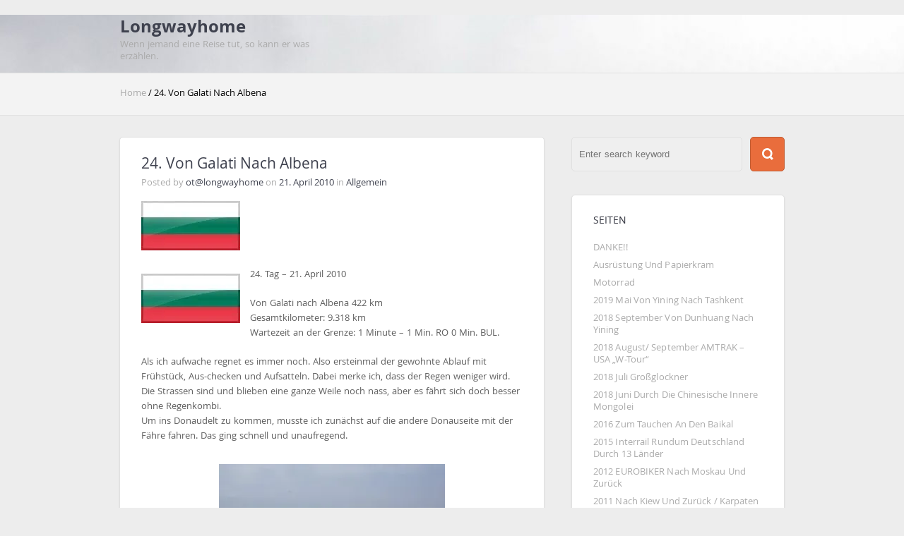

--- FILE ---
content_type: text/html; charset=UTF-8
request_url: http://longwayhome.eu/2010/04/21/23-von-galati-nach-albena/
body_size: 11976
content:
<!DOCTYPE html>
<html lang="de">
<head>
	<meta charset="UTF-8" />
	<title>24. Von Galati nach Albena &#8211; Longwayhome</title>
<meta name='robots' content='max-image-preview:large' />
	<style>img:is([sizes="auto" i], [sizes^="auto," i]) { contain-intrinsic-size: 3000px 1500px }</style>
	<link rel='dns-prefetch' href='//secure.gravatar.com' />
<link rel='dns-prefetch' href='//stats.wp.com' />
<link rel='dns-prefetch' href='//v0.wordpress.com' />
<link rel='dns-prefetch' href='//i0.wp.com' />
<link rel="alternate" type="application/rss+xml" title="Longwayhome &raquo; Feed" href="http://longwayhome.eu/feed/" />
<link rel="alternate" type="application/rss+xml" title="Longwayhome &raquo; Kommentar-Feed" href="http://longwayhome.eu/comments/feed/" />
<script type="text/javascript">
/* <![CDATA[ */
window._wpemojiSettings = {"baseUrl":"https:\/\/s.w.org\/images\/core\/emoji\/15.0.3\/72x72\/","ext":".png","svgUrl":"https:\/\/s.w.org\/images\/core\/emoji\/15.0.3\/svg\/","svgExt":".svg","source":{"concatemoji":"http:\/\/longwayhome.eu\/wp-includes\/js\/wp-emoji-release.min.js?ver=6.7.4"}};
/*! This file is auto-generated */
!function(i,n){var o,s,e;function c(e){try{var t={supportTests:e,timestamp:(new Date).valueOf()};sessionStorage.setItem(o,JSON.stringify(t))}catch(e){}}function p(e,t,n){e.clearRect(0,0,e.canvas.width,e.canvas.height),e.fillText(t,0,0);var t=new Uint32Array(e.getImageData(0,0,e.canvas.width,e.canvas.height).data),r=(e.clearRect(0,0,e.canvas.width,e.canvas.height),e.fillText(n,0,0),new Uint32Array(e.getImageData(0,0,e.canvas.width,e.canvas.height).data));return t.every(function(e,t){return e===r[t]})}function u(e,t,n){switch(t){case"flag":return n(e,"\ud83c\udff3\ufe0f\u200d\u26a7\ufe0f","\ud83c\udff3\ufe0f\u200b\u26a7\ufe0f")?!1:!n(e,"\ud83c\uddfa\ud83c\uddf3","\ud83c\uddfa\u200b\ud83c\uddf3")&&!n(e,"\ud83c\udff4\udb40\udc67\udb40\udc62\udb40\udc65\udb40\udc6e\udb40\udc67\udb40\udc7f","\ud83c\udff4\u200b\udb40\udc67\u200b\udb40\udc62\u200b\udb40\udc65\u200b\udb40\udc6e\u200b\udb40\udc67\u200b\udb40\udc7f");case"emoji":return!n(e,"\ud83d\udc26\u200d\u2b1b","\ud83d\udc26\u200b\u2b1b")}return!1}function f(e,t,n){var r="undefined"!=typeof WorkerGlobalScope&&self instanceof WorkerGlobalScope?new OffscreenCanvas(300,150):i.createElement("canvas"),a=r.getContext("2d",{willReadFrequently:!0}),o=(a.textBaseline="top",a.font="600 32px Arial",{});return e.forEach(function(e){o[e]=t(a,e,n)}),o}function t(e){var t=i.createElement("script");t.src=e,t.defer=!0,i.head.appendChild(t)}"undefined"!=typeof Promise&&(o="wpEmojiSettingsSupports",s=["flag","emoji"],n.supports={everything:!0,everythingExceptFlag:!0},e=new Promise(function(e){i.addEventListener("DOMContentLoaded",e,{once:!0})}),new Promise(function(t){var n=function(){try{var e=JSON.parse(sessionStorage.getItem(o));if("object"==typeof e&&"number"==typeof e.timestamp&&(new Date).valueOf()<e.timestamp+604800&&"object"==typeof e.supportTests)return e.supportTests}catch(e){}return null}();if(!n){if("undefined"!=typeof Worker&&"undefined"!=typeof OffscreenCanvas&&"undefined"!=typeof URL&&URL.createObjectURL&&"undefined"!=typeof Blob)try{var e="postMessage("+f.toString()+"("+[JSON.stringify(s),u.toString(),p.toString()].join(",")+"));",r=new Blob([e],{type:"text/javascript"}),a=new Worker(URL.createObjectURL(r),{name:"wpTestEmojiSupports"});return void(a.onmessage=function(e){c(n=e.data),a.terminate(),t(n)})}catch(e){}c(n=f(s,u,p))}t(n)}).then(function(e){for(var t in e)n.supports[t]=e[t],n.supports.everything=n.supports.everything&&n.supports[t],"flag"!==t&&(n.supports.everythingExceptFlag=n.supports.everythingExceptFlag&&n.supports[t]);n.supports.everythingExceptFlag=n.supports.everythingExceptFlag&&!n.supports.flag,n.DOMReady=!1,n.readyCallback=function(){n.DOMReady=!0}}).then(function(){return e}).then(function(){var e;n.supports.everything||(n.readyCallback(),(e=n.source||{}).concatemoji?t(e.concatemoji):e.wpemoji&&e.twemoji&&(t(e.twemoji),t(e.wpemoji)))}))}((window,document),window._wpemojiSettings);
/* ]]> */
</script>
<style id='wp-emoji-styles-inline-css' type='text/css'>

	img.wp-smiley, img.emoji {
		display: inline !important;
		border: none !important;
		box-shadow: none !important;
		height: 1em !important;
		width: 1em !important;
		margin: 0 0.07em !important;
		vertical-align: -0.1em !important;
		background: none !important;
		padding: 0 !important;
	}
</style>
<link rel='stylesheet' id='wp-block-library-css' href='http://longwayhome.eu/wp-includes/css/dist/block-library/style.min.css?ver=6.7.4' type='text/css' media='all' />
<style id='wp-block-library-inline-css' type='text/css'>
.has-text-align-justify{text-align:justify;}
</style>
<link rel='stylesheet' id='jetpack-videopress-video-block-view-css' href='http://longwayhome.eu/wp-content/plugins/jetpack/jetpack_vendor/automattic/jetpack-videopress/build/block-editor/blocks/video/view.css?minify=false&#038;ver=34ae973733627b74a14e' type='text/css' media='all' />
<link rel='stylesheet' id='mediaelement-css' href='http://longwayhome.eu/wp-includes/js/mediaelement/mediaelementplayer-legacy.min.css?ver=4.2.17' type='text/css' media='all' />
<link rel='stylesheet' id='wp-mediaelement-css' href='http://longwayhome.eu/wp-includes/js/mediaelement/wp-mediaelement.min.css?ver=6.7.4' type='text/css' media='all' />
<style id='classic-theme-styles-inline-css' type='text/css'>
/*! This file is auto-generated */
.wp-block-button__link{color:#fff;background-color:#32373c;border-radius:9999px;box-shadow:none;text-decoration:none;padding:calc(.667em + 2px) calc(1.333em + 2px);font-size:1.125em}.wp-block-file__button{background:#32373c;color:#fff;text-decoration:none}
</style>
<style id='global-styles-inline-css' type='text/css'>
:root{--wp--preset--aspect-ratio--square: 1;--wp--preset--aspect-ratio--4-3: 4/3;--wp--preset--aspect-ratio--3-4: 3/4;--wp--preset--aspect-ratio--3-2: 3/2;--wp--preset--aspect-ratio--2-3: 2/3;--wp--preset--aspect-ratio--16-9: 16/9;--wp--preset--aspect-ratio--9-16: 9/16;--wp--preset--color--black: #000000;--wp--preset--color--cyan-bluish-gray: #abb8c3;--wp--preset--color--white: #ffffff;--wp--preset--color--pale-pink: #f78da7;--wp--preset--color--vivid-red: #cf2e2e;--wp--preset--color--luminous-vivid-orange: #ff6900;--wp--preset--color--luminous-vivid-amber: #fcb900;--wp--preset--color--light-green-cyan: #7bdcb5;--wp--preset--color--vivid-green-cyan: #00d084;--wp--preset--color--pale-cyan-blue: #8ed1fc;--wp--preset--color--vivid-cyan-blue: #0693e3;--wp--preset--color--vivid-purple: #9b51e0;--wp--preset--gradient--vivid-cyan-blue-to-vivid-purple: linear-gradient(135deg,rgba(6,147,227,1) 0%,rgb(155,81,224) 100%);--wp--preset--gradient--light-green-cyan-to-vivid-green-cyan: linear-gradient(135deg,rgb(122,220,180) 0%,rgb(0,208,130) 100%);--wp--preset--gradient--luminous-vivid-amber-to-luminous-vivid-orange: linear-gradient(135deg,rgba(252,185,0,1) 0%,rgba(255,105,0,1) 100%);--wp--preset--gradient--luminous-vivid-orange-to-vivid-red: linear-gradient(135deg,rgba(255,105,0,1) 0%,rgb(207,46,46) 100%);--wp--preset--gradient--very-light-gray-to-cyan-bluish-gray: linear-gradient(135deg,rgb(238,238,238) 0%,rgb(169,184,195) 100%);--wp--preset--gradient--cool-to-warm-spectrum: linear-gradient(135deg,rgb(74,234,220) 0%,rgb(151,120,209) 20%,rgb(207,42,186) 40%,rgb(238,44,130) 60%,rgb(251,105,98) 80%,rgb(254,248,76) 100%);--wp--preset--gradient--blush-light-purple: linear-gradient(135deg,rgb(255,206,236) 0%,rgb(152,150,240) 100%);--wp--preset--gradient--blush-bordeaux: linear-gradient(135deg,rgb(254,205,165) 0%,rgb(254,45,45) 50%,rgb(107,0,62) 100%);--wp--preset--gradient--luminous-dusk: linear-gradient(135deg,rgb(255,203,112) 0%,rgb(199,81,192) 50%,rgb(65,88,208) 100%);--wp--preset--gradient--pale-ocean: linear-gradient(135deg,rgb(255,245,203) 0%,rgb(182,227,212) 50%,rgb(51,167,181) 100%);--wp--preset--gradient--electric-grass: linear-gradient(135deg,rgb(202,248,128) 0%,rgb(113,206,126) 100%);--wp--preset--gradient--midnight: linear-gradient(135deg,rgb(2,3,129) 0%,rgb(40,116,252) 100%);--wp--preset--font-size--small: 13px;--wp--preset--font-size--medium: 20px;--wp--preset--font-size--large: 36px;--wp--preset--font-size--x-large: 42px;--wp--preset--spacing--20: 0.44rem;--wp--preset--spacing--30: 0.67rem;--wp--preset--spacing--40: 1rem;--wp--preset--spacing--50: 1.5rem;--wp--preset--spacing--60: 2.25rem;--wp--preset--spacing--70: 3.38rem;--wp--preset--spacing--80: 5.06rem;--wp--preset--shadow--natural: 6px 6px 9px rgba(0, 0, 0, 0.2);--wp--preset--shadow--deep: 12px 12px 50px rgba(0, 0, 0, 0.4);--wp--preset--shadow--sharp: 6px 6px 0px rgba(0, 0, 0, 0.2);--wp--preset--shadow--outlined: 6px 6px 0px -3px rgba(255, 255, 255, 1), 6px 6px rgba(0, 0, 0, 1);--wp--preset--shadow--crisp: 6px 6px 0px rgba(0, 0, 0, 1);}:where(.is-layout-flex){gap: 0.5em;}:where(.is-layout-grid){gap: 0.5em;}body .is-layout-flex{display: flex;}.is-layout-flex{flex-wrap: wrap;align-items: center;}.is-layout-flex > :is(*, div){margin: 0;}body .is-layout-grid{display: grid;}.is-layout-grid > :is(*, div){margin: 0;}:where(.wp-block-columns.is-layout-flex){gap: 2em;}:where(.wp-block-columns.is-layout-grid){gap: 2em;}:where(.wp-block-post-template.is-layout-flex){gap: 1.25em;}:where(.wp-block-post-template.is-layout-grid){gap: 1.25em;}.has-black-color{color: var(--wp--preset--color--black) !important;}.has-cyan-bluish-gray-color{color: var(--wp--preset--color--cyan-bluish-gray) !important;}.has-white-color{color: var(--wp--preset--color--white) !important;}.has-pale-pink-color{color: var(--wp--preset--color--pale-pink) !important;}.has-vivid-red-color{color: var(--wp--preset--color--vivid-red) !important;}.has-luminous-vivid-orange-color{color: var(--wp--preset--color--luminous-vivid-orange) !important;}.has-luminous-vivid-amber-color{color: var(--wp--preset--color--luminous-vivid-amber) !important;}.has-light-green-cyan-color{color: var(--wp--preset--color--light-green-cyan) !important;}.has-vivid-green-cyan-color{color: var(--wp--preset--color--vivid-green-cyan) !important;}.has-pale-cyan-blue-color{color: var(--wp--preset--color--pale-cyan-blue) !important;}.has-vivid-cyan-blue-color{color: var(--wp--preset--color--vivid-cyan-blue) !important;}.has-vivid-purple-color{color: var(--wp--preset--color--vivid-purple) !important;}.has-black-background-color{background-color: var(--wp--preset--color--black) !important;}.has-cyan-bluish-gray-background-color{background-color: var(--wp--preset--color--cyan-bluish-gray) !important;}.has-white-background-color{background-color: var(--wp--preset--color--white) !important;}.has-pale-pink-background-color{background-color: var(--wp--preset--color--pale-pink) !important;}.has-vivid-red-background-color{background-color: var(--wp--preset--color--vivid-red) !important;}.has-luminous-vivid-orange-background-color{background-color: var(--wp--preset--color--luminous-vivid-orange) !important;}.has-luminous-vivid-amber-background-color{background-color: var(--wp--preset--color--luminous-vivid-amber) !important;}.has-light-green-cyan-background-color{background-color: var(--wp--preset--color--light-green-cyan) !important;}.has-vivid-green-cyan-background-color{background-color: var(--wp--preset--color--vivid-green-cyan) !important;}.has-pale-cyan-blue-background-color{background-color: var(--wp--preset--color--pale-cyan-blue) !important;}.has-vivid-cyan-blue-background-color{background-color: var(--wp--preset--color--vivid-cyan-blue) !important;}.has-vivid-purple-background-color{background-color: var(--wp--preset--color--vivid-purple) !important;}.has-black-border-color{border-color: var(--wp--preset--color--black) !important;}.has-cyan-bluish-gray-border-color{border-color: var(--wp--preset--color--cyan-bluish-gray) !important;}.has-white-border-color{border-color: var(--wp--preset--color--white) !important;}.has-pale-pink-border-color{border-color: var(--wp--preset--color--pale-pink) !important;}.has-vivid-red-border-color{border-color: var(--wp--preset--color--vivid-red) !important;}.has-luminous-vivid-orange-border-color{border-color: var(--wp--preset--color--luminous-vivid-orange) !important;}.has-luminous-vivid-amber-border-color{border-color: var(--wp--preset--color--luminous-vivid-amber) !important;}.has-light-green-cyan-border-color{border-color: var(--wp--preset--color--light-green-cyan) !important;}.has-vivid-green-cyan-border-color{border-color: var(--wp--preset--color--vivid-green-cyan) !important;}.has-pale-cyan-blue-border-color{border-color: var(--wp--preset--color--pale-cyan-blue) !important;}.has-vivid-cyan-blue-border-color{border-color: var(--wp--preset--color--vivid-cyan-blue) !important;}.has-vivid-purple-border-color{border-color: var(--wp--preset--color--vivid-purple) !important;}.has-vivid-cyan-blue-to-vivid-purple-gradient-background{background: var(--wp--preset--gradient--vivid-cyan-blue-to-vivid-purple) !important;}.has-light-green-cyan-to-vivid-green-cyan-gradient-background{background: var(--wp--preset--gradient--light-green-cyan-to-vivid-green-cyan) !important;}.has-luminous-vivid-amber-to-luminous-vivid-orange-gradient-background{background: var(--wp--preset--gradient--luminous-vivid-amber-to-luminous-vivid-orange) !important;}.has-luminous-vivid-orange-to-vivid-red-gradient-background{background: var(--wp--preset--gradient--luminous-vivid-orange-to-vivid-red) !important;}.has-very-light-gray-to-cyan-bluish-gray-gradient-background{background: var(--wp--preset--gradient--very-light-gray-to-cyan-bluish-gray) !important;}.has-cool-to-warm-spectrum-gradient-background{background: var(--wp--preset--gradient--cool-to-warm-spectrum) !important;}.has-blush-light-purple-gradient-background{background: var(--wp--preset--gradient--blush-light-purple) !important;}.has-blush-bordeaux-gradient-background{background: var(--wp--preset--gradient--blush-bordeaux) !important;}.has-luminous-dusk-gradient-background{background: var(--wp--preset--gradient--luminous-dusk) !important;}.has-pale-ocean-gradient-background{background: var(--wp--preset--gradient--pale-ocean) !important;}.has-electric-grass-gradient-background{background: var(--wp--preset--gradient--electric-grass) !important;}.has-midnight-gradient-background{background: var(--wp--preset--gradient--midnight) !important;}.has-small-font-size{font-size: var(--wp--preset--font-size--small) !important;}.has-medium-font-size{font-size: var(--wp--preset--font-size--medium) !important;}.has-large-font-size{font-size: var(--wp--preset--font-size--large) !important;}.has-x-large-font-size{font-size: var(--wp--preset--font-size--x-large) !important;}
:where(.wp-block-post-template.is-layout-flex){gap: 1.25em;}:where(.wp-block-post-template.is-layout-grid){gap: 1.25em;}
:where(.wp-block-columns.is-layout-flex){gap: 2em;}:where(.wp-block-columns.is-layout-grid){gap: 2em;}
:root :where(.wp-block-pullquote){font-size: 1.5em;line-height: 1.6;}
</style>
<link rel='stylesheet' id='trvlplnt-style-css' href='http://longwayhome.eu/wp-content/themes/travel-planet/style.css?ver=6.7.4' type='text/css' media='all' />
<!--[if lt IE 9]>
<link rel='stylesheet' id='trvlplnt-iestyle-css' href='http://longwayhome.eu/wp-content/themes/travel-planet/styles/ie.css' type='text/css' media='all' />
<![endif]-->
<link rel='stylesheet' id='social-logos-css' href='http://longwayhome.eu/wp-content/plugins/jetpack/_inc/social-logos/social-logos.min.css?ver=12.5.1' type='text/css' media='all' />
<link rel='stylesheet' id='jetpack_css-css' href='http://longwayhome.eu/wp-content/plugins/jetpack/css/jetpack.css?ver=12.5.1' type='text/css' media='all' />
<script type="text/javascript" id="jetpack_related-posts-js-extra">
/* <![CDATA[ */
var related_posts_js_options = {"post_heading":"h4"};
/* ]]> */
</script>
<script type="text/javascript" src="http://longwayhome.eu/wp-content/plugins/jetpack/_inc/build/related-posts/related-posts.min.js?ver=20211209" id="jetpack_related-posts-js"></script>
<script type="text/javascript" src="http://longwayhome.eu/wp-includes/js/jquery/jquery.min.js?ver=3.7.1" id="jquery-core-js"></script>
<script type="text/javascript" src="http://longwayhome.eu/wp-includes/js/jquery/jquery-migrate.min.js?ver=3.4.1" id="jquery-migrate-js"></script>
<script type="text/javascript" src="http://longwayhome.eu/wp-includes/js/jquery/ui/core.min.js?ver=1.13.3" id="jquery-ui-core-js"></script>
<script type="text/javascript" src="http://longwayhome.eu/wp-includes/js/jquery/ui/effect.min.js?ver=1.13.3" id="jquery-effects-core-js"></script>
<script type="text/javascript" src="http://longwayhome.eu/wp-includes/js/jquery/ui/effect-drop.min.js?ver=1.13.3" id="jquery-effects-drop-js"></script>
<script type="text/javascript" id="trvlplnt-script-js-extra">
/* <![CDATA[ */
var trvlplnt_localization = {"choose_file":"Choose file...","file_is_not_selected":"File is not selected."};
/* ]]> */
</script>
<script type="text/javascript" src="http://longwayhome.eu/wp-content/themes/travel-planet/js/script.js?ver=6.7.4" id="trvlplnt-script-js"></script>
<script type="text/javascript" src="http://longwayhome.eu/wp-content/themes/travel-planet/js/selectivizr-min.js?ver=6.7.4" id="trvlplnt-pseudoclasses-script-js"></script>
<!--[if lt IE 9]>
<script type="text/javascript" src="http://longwayhome.eu/wp-content/themes/travel-planet/js/html5.js?ver=6.7.4" id="trvlplnt-support-script-js"></script>
<![endif]-->
<link rel="https://api.w.org/" href="http://longwayhome.eu/wp-json/" /><link rel="alternate" title="JSON" type="application/json" href="http://longwayhome.eu/wp-json/wp/v2/posts/97" /><link rel="EditURI" type="application/rsd+xml" title="RSD" href="http://longwayhome.eu/xmlrpc.php?rsd" />
<meta name="generator" content="WordPress 6.7.4" />
<link rel="canonical" href="http://longwayhome.eu/2010/04/21/23-von-galati-nach-albena/" />
<link rel='shortlink' href='https://wp.me/p9Sk1O-1z' />
<link rel="alternate" title="oEmbed (JSON)" type="application/json+oembed" href="http://longwayhome.eu/wp-json/oembed/1.0/embed?url=http%3A%2F%2Flongwayhome.eu%2F2010%2F04%2F21%2F23-von-galati-nach-albena%2F" />
<link rel="alternate" title="oEmbed (XML)" type="text/xml+oembed" href="http://longwayhome.eu/wp-json/oembed/1.0/embed?url=http%3A%2F%2Flongwayhome.eu%2F2010%2F04%2F21%2F23-von-galati-nach-albena%2F&#038;format=xml" />
	<style>img#wpstats{display:none}</style>
			<style type="text/css">
		#header-background { /* Set custom header background */
			background: url('http://longwayhome.eu/wp-content/uploads/2018/06/cropped-img_0117.jpg') no-repeat top center;
		}
	</style>
	<style type="text/css" id="custom-background-css">
body.custom-background { background-color: #ededed; }
</style>
	
<!-- Jetpack Open Graph Tags -->
<meta property="og:type" content="article" />
<meta property="og:title" content="24. Von Galati nach Albena" />
<meta property="og:url" content="http://longwayhome.eu/2010/04/21/23-von-galati-nach-albena/" />
<meta property="og:description" content="24. Tag &#8211; 21. April 2010Von Galati nach Albena 422 km Gesamtkilometer: 9.318 km Wartezeit an der Grenze: 1 Minute &#8211; 1 Min. RO 0 Min. BUL. Als ich aufwache regnet es immer noch. Also ers…" />
<meta property="article:published_time" content="2010-04-21T15:18:00+00:00" />
<meta property="article:modified_time" content="2018-04-29T20:05:26+00:00" />
<meta property="og:site_name" content="Longwayhome" />
<meta property="og:image" content="https://i0.wp.com/longwayhome.eu/wp-content/uploads/2014/06/cropped-DSC03124.jpg?fit=512%2C512" />
<meta property="og:image:width" content="512" />
<meta property="og:image:height" content="512" />
<meta property="og:image:alt" content="" />
<meta property="og:locale" content="de_DE" />
<meta name="twitter:text:title" content="24. Von Galati nach Albena" />
<meta name="twitter:image" content="https://i0.wp.com/longwayhome.eu/wp-content/uploads/2014/06/cropped-DSC03124.jpg?fit=240%2C240" />
<meta name="twitter:card" content="summary" />

<!-- End Jetpack Open Graph Tags -->
<link rel="icon" href="https://i0.wp.com/longwayhome.eu/wp-content/uploads/2014/06/cropped-DSC03124.jpg?fit=32%2C32" sizes="32x32" />
<link rel="icon" href="https://i0.wp.com/longwayhome.eu/wp-content/uploads/2014/06/cropped-DSC03124.jpg?fit=192%2C192" sizes="192x192" />
<link rel="apple-touch-icon" href="https://i0.wp.com/longwayhome.eu/wp-content/uploads/2014/06/cropped-DSC03124.jpg?fit=180%2C180" />
<meta name="msapplication-TileImage" content="https://i0.wp.com/longwayhome.eu/wp-content/uploads/2014/06/cropped-DSC03124.jpg?fit=270%2C270" />
</head>
<body class="post-template-default single single-post postid-97 single-format-standard custom-background">
<div id="wrapper">
	<div id="header">
		<div id="header-background">
			<div id="trvlplnt-header-top">
				<header class="trvlplnt-bloginfo-box alignleft" role="banner">
					<h1 id="site-header" class="trvlplnt-site-title wrap">
						<a href="http://longwayhome.eu/" title="Longwayhome" rel="home">Longwayhome</a>
					</h1>
					<h2 id="site-description" class="wrap">Wenn jemand eine Reise tut, so kann er was erzählen.</h2>
				</header><!-- .trvlplnt-bloginfo-box -->
				<nav id="trvlplnt-nav-menu" role="navigation">
									</nav>
				<div class="clear"></div>
			</div><!-- #trvlplnt-header-top -->
		</div><!-- #header-background -->
		<div id="trvlplnt-header-string">
			<div class="trvlplnt-header-string-current">
				<div class="string alignleft">
					<div class="bread">
						<span class="wrap"><a href= "http://longwayhome.eu">Home </a> / 24. Von Galati nach Albena</span>
					</div>
				</div><!-- .trvlplnt-header-string-current -->
				<div class="clear"></div>
			</div><!-- .trvlplnt-header-string-current -->
		</div><!-- #trvlplnt-header string -->
			</div><!-- #header -->
	<section id="page">
	<div id="container" class="alignleft" role="main">
		<article id="post-97" class="trvlplnt-posts round shadow post-97 post type-post status-publish format-standard has-post-thumbnail hentry category-allgemein">
	<header>
		<h2 class="wrap capitalize">
			24. Von Galati nach Albena		</h2>
	</header>
			<p class="postmetadata">
			Posted by <a href="http://longwayhome.eu/author/otlongwayhome/" title="Beiträge von ot@longwayhome" rel="author">ot@longwayhome</a> on			<a href="http://longwayhome.eu/2010/04/" title="24. Von Galati nach Albena">21. April 2010</a>
			in&nbsp;<a href="http://longwayhome.eu/category/allgemein/" rel="category tag">Allgemein</a>		</p>
		<div class="entry">
		<div class="trvlplnt-text">
							<a href="http://longwayhome.eu/2010/04/21/23-von-galati-nach-albena/" title="24. Von Galati nach Albena"><img width="140" height="70" src="https://i0.wp.com/longwayhome.eu/wp-content/uploads/2010/04/Bulgarien.jpg?resize=140%2C70" class="attachment-trvlplnt-image-size size-trvlplnt-image-size wp-post-image" alt="" decoding="async" data-attachment-id="580" data-permalink="http://longwayhome.eu/2010/04/21/23-von-galati-nach-albena/bulgarien/" data-orig-file="https://i0.wp.com/longwayhome.eu/wp-content/uploads/2010/04/Bulgarien.jpg?fit=140%2C70" data-orig-size="140,70" data-comments-opened="1" data-image-meta="{&quot;aperture&quot;:&quot;0&quot;,&quot;credit&quot;:&quot;&quot;,&quot;camera&quot;:&quot;&quot;,&quot;caption&quot;:&quot;&quot;,&quot;created_timestamp&quot;:&quot;0&quot;,&quot;copyright&quot;:&quot;&quot;,&quot;focal_length&quot;:&quot;0&quot;,&quot;iso&quot;:&quot;0&quot;,&quot;shutter_speed&quot;:&quot;0&quot;,&quot;title&quot;:&quot;&quot;,&quot;orientation&quot;:&quot;0&quot;}" data-image-title="Bulgarien" data-image-description="" data-image-caption="" data-medium-file="https://i0.wp.com/longwayhome.eu/wp-content/uploads/2010/04/Bulgarien.jpg?fit=140%2C70" data-large-file="https://i0.wp.com/longwayhome.eu/wp-content/uploads/2010/04/Bulgarien.jpg?fit=140%2C70" /></a>
				<span class="trvlplnt-caption"></span>
			<div class="mobile-photo">
<div class="separator" style="clear: both; text-align: center;"><a href="https://i0.wp.com/4.bp.blogspot.com/_rZNs5BPiK2Y/S98q-ILyBYI/AAAAAAAAAV4/RNIMaEOdmas/s1600/Bulgarien.jpg" imageanchor="1" style="clear: left; float: left; margin-bottom: 1em; margin-right: 1em;"><img decoding="async" border="0" src="https://i0.wp.com/truesche.com/longwayhome/wp-content/uploads/2010/04/Bulgarien.jpg?w=580" data-recalc-dims="1" /></a></div>
<p>24. Tag &#8211; 21. April 2010</p></div>
<p>Von Galati nach Albena 422 km<br />
Gesamtkilometer: 9.318 km<br />
Wartezeit an der Grenze: 1 Minute &#8211; 1 Min. RO 0 Min. BUL.</p>
<p>
Als ich aufwache regnet es immer noch. Also ersteinmal der gewohnte&nbsp;Ablauf mit Frühstück, Aus-checken und Aufsatteln. Dabei merke ich,&nbsp;dass der Regen weniger wird. Die Strassen sind und blieben eine ganze&nbsp;Weile noch nass, aber es fährt sich doch besser ohne Regenkombi.<br />
Um ins Donaudelt zu kommen, musste ich zunächst auf die andere Donauseite mit der Fähre fahren. Das ging schnell und unaufregend.  </p>
<div class="separator" style="clear: both; text-align: center;"><a href="https://i0.wp.com/2.bp.blogspot.com/_rZNs5BPiK2Y/S98rTlOGWMI/AAAAAAAAAWA/A19b86lJVSY/s1600/DSC07999.JPG" imageanchor="1" style="margin-left: 1em; margin-right: 1em;"><img decoding="async" border="0" src="https://i0.wp.com/truesche.com/longwayhome/wp-content/uploads/2010/04/DSC07999.jpg?w=580" data-recalc-dims="1" /></a></div>
<p>Zwei grosse Fähren pendeln hin und her.<br />
Danach bin ich nach Tulcea und weiter am/ im Donaudelta entlang gefahren. Es ist Natur pur.</p>
<div class="separator" style="clear: both; text-align: center;"><a href="https://i0.wp.com/2.bp.blogspot.com/_rZNs5BPiK2Y/S98rfQCz0zI/AAAAAAAAAWI/6CqndAENED8/s1600/DSC08010.JPG" imageanchor="1" style="margin-left: 1em; margin-right: 1em;"><img decoding="async" border="0" src="https://i0.wp.com/truesche.com/longwayhome/wp-content/uploads/2010/04/DSC08010.jpg?w=580" data-recalc-dims="1" /></a></div>
<p>Wunderschön. In den kleinen Dörfern werden überall die Strassen erneuert, aber sonst sieht es aus, als ob die Zeit stehen geblieben ist.</p>
<div class="separator" style="clear: both; text-align: center;"><a href="https://i0.wp.com/3.bp.blogspot.com/_rZNs5BPiK2Y/S98rmBxhlfI/AAAAAAAAAWQ/bib2O7PKKls/s1600/DSC08016.JPG" imageanchor="1" style="margin-left: 1em; margin-right: 1em;"><img decoding="async" border="0" src="https://i0.wp.com/truesche.com/longwayhome/wp-content/uploads/2010/04/DSC08016.jpg?w=580" data-recalc-dims="1" /></a></div>
<p>Nachdem Donaudelta bin ich Richtung Constanta gefahren und habe beim notwendigen Tankstopp auch den Reifendruck kontrolliert, da das Motorrad den Morgen schon so merkwürdig gelenkt hat. Im Vorderreifen war erschreckend wenig Luft mit nur 0,8 bar. Ich habe wieder aufgefüllt und muss das nun weiter beobachten. Vielleicht waren die vielen Löcher und Schläge der letzten Tage nicht so förderlich.<br />
Dann ging es zur griechischen Kultur. Direkt am Schwarzen Meer liegt in Histra ein Ruinenfeld, welches Anfang 1900 entdeckt und wieder ausgegraben wurde. Ich war völlig allein dort, ausser den zwei Eintrittskartenkassierern und den allgegenwärtigen Strassenkötern.</p>
<div class="separator" style="clear: both; text-align: center;"><a href="https://i0.wp.com/4.bp.blogspot.com/_rZNs5BPiK2Y/S98rt5_L-yI/AAAAAAAAAWY/fGgB51hqC4M/s1600/DSC08029.JPG" imageanchor="1" style="margin-left: 1em; margin-right: 1em;"><img decoding="async" border="0" src="https://i0.wp.com/truesche.com/longwayhome/wp-content/uploads/2010/04/DSC08029.jpg?w=580" data-recalc-dims="1" /></a></div>
<p>Am Ortseingang von Constanta habe ich dann in einem Strassencafé Claudiu und Laurenziu getroffen, zwei einheimische Motorradfahrer, die dort ihren Tee getrunken haben. So ca. 1 Stunde unterhalten wir uns über alles mögliche und dann fahre ich weiter durch das Verkehrsgewühle von Constanta.<br />
Die Stadt und auch der Rest der rumänischen Küste sind komplett mit Touristenburgen und Plattenbauten erschlossen.<br />
Abrupt endet der Beton mit der bulgarischen Grenze und geht wieder in Landschaft über. Die Grenze selbst war so, wie wir uns heutzutage eine EU Grenze vorstellen. Der Rumäne wollte den Pass und Fahrzeugschein sehen, den Bulgaren interessierte es überhaupt nicht.<br />
In Bulgarien bin ich dann parallel zur Küste im Hinterland Richtung Varna gefahren und bin in einem ausgestorbenen Ferienresort in alter bulgarischer Pracht in einem Hotel untergekommen.</p>
<div class="separator" style="clear: both; text-align: center;"><a href="https://i0.wp.com/2.bp.blogspot.com/_rZNs5BPiK2Y/S98ryWCL8oI/AAAAAAAAAWg/im498qwPwPI/s1600/DSC08036.JPG" imageanchor="1" style="margin-left: 1em; margin-right: 1em;"><img decoding="async" border="0" src="https://i0.wp.com/truesche.com/longwayhome/wp-content/uploads/2010/04/DSC08036.jpg?w=580" data-recalc-dims="1" /></a></div>
<p>
Ein kleiner Strandspaziergang durch dieses Kunstgebilde hat gezeigt, wie hier alles auf die Saison vorbereitet wird, so dass tausende Gäste kommen können. Aber ganz bestimmt nicht ich!</p>
<div class="sharedaddy sd-sharing-enabled"><div class="robots-nocontent sd-block sd-social sd-social-icon sd-sharing"><h3 class="sd-title">Teilen mit:</h3><div class="sd-content"><ul><li class="share-twitter"><a rel="nofollow noopener noreferrer" data-shared="sharing-twitter-97" class="share-twitter sd-button share-icon no-text" href="http://longwayhome.eu/2010/04/21/23-von-galati-nach-albena/?share=twitter" target="_blank" title="Klick, um über Twitter zu teilen" ><span></span><span class="sharing-screen-reader-text">Klick, um über Twitter zu teilen (Wird in neuem Fenster geöffnet)</span></a></li><li class="share-facebook"><a rel="nofollow noopener noreferrer" data-shared="sharing-facebook-97" class="share-facebook sd-button share-icon no-text" href="http://longwayhome.eu/2010/04/21/23-von-galati-nach-albena/?share=facebook" target="_blank" title="Klick, um auf Facebook zu teilen" ><span></span><span class="sharing-screen-reader-text">Klick, um auf Facebook zu teilen (Wird in neuem Fenster geöffnet)</span></a></li><li class="share-end"></li></ul></div></div></div>
<div id='jp-relatedposts' class='jp-relatedposts' >
	<h3 class="jp-relatedposts-headline"><em>Ähnliche Beiträge</em></h3>
</div>		</div>
		<div class="clear">
		</div>
					<div class="trvlplnt-tags-box">
							</div>
				</div>
</article>
	<nav class="trvlplnt-single-navigation" role="navigation">
		<span class="trvlplnt-nav-previous wrap"><a href="http://longwayhome.eu/2010/04/20/22-von-odessa-nach-gatai/" rel="prev">&lsaquo;&lsaquo;&nbsp;23. Von Odessa nach Galati</a></span>
		<span class="trvlplnt-nav-next wrap"><a href="http://longwayhome.eu/2010/04/22/24-von-albena-nach-bukares/" rel="next">25. Von Albena nach Bukarest&nbsp;&rsaquo;&rsaquo;</a></span>
	</nav><!-- .trvlplnt-single-navigation -->
	</div> <!-- #container -->
<aside id="sidebar" class="alignright" role="complementary">
	<div id="search-2" class="widget widget_search"><div class="search-box" role="search">
	<form method="get" id="searchform" action="http://longwayhome.eu//">
		<input class="trvlplnt-search" type="text" placeholder="Enter search keyword" value=""  name="s" id="s" maxlength="9999" />
		<input class="trvlplnt-search-button" type="submit" id="searchsubmit" value="" />
	</form>
</div>
</div><div id="pages-3" class="widget widget_pages"><h2 class="widgettitle">Seiten</h2>
			<ul>
				<li class="page_item page-item-130"><a href="http://longwayhome.eu/danke/">DANKE!!</a></li>
<li class="page_item page-item-128"><a href="http://longwayhome.eu/ausrustung/">Ausrüstung und Papierkram</a></li>
<li class="page_item page-item-129"><a href="http://longwayhome.eu/motorrad/">Motorrad</a></li>
<li class="page_item page-item-1647"><a href="http://longwayhome.eu/von-yining-nach-mai-2019/">2019 Mai von Yining nach Tashkent</a></li>
<li class="page_item page-item-1644"><a href="http://longwayhome.eu/von-dunhuang-an-die-kasachische-grenze-september-2018/">2018 September von Dunhuang nach Yining</a></li>
<li class="page_item page-item-844"><a href="http://longwayhome.eu/amtrak-usa-w_-tour-2018/">2018 August/ September AMTRAK &#8211; USA &#8222;W-Tour&#8220;</a></li>
<li class="page_item page-item-881"><a href="http://longwayhome.eu/grossglockner-2018/">2018 Juli Großglockner</a></li>
<li class="page_item page-item-879"><a href="http://longwayhome.eu/inner-mongolia-2018/">2018 Juni durch die chinesische innere Mongolei</a></li>
<li class="page_item page-item-838"><a href="http://longwayhome.eu/zum-tauchen-an-den-baikal-2016/">2016 Zum Tauchen an den Baikal</a></li>
<li class="page_item page-item-835"><a href="http://longwayhome.eu/einmal-rundum-deutschland-per-interrail/">2015 Interrail rundum Deutschland durch 13 Länder</a></li>
<li class="page_item page-item-127"><a href="http://longwayhome.eu/2012-mit-den-eurobiker-nach-moskau-und/">2012 EUROBIKER nach Moskau und zurück</a></li>
<li class="page_item page-item-131"><a href="http://longwayhome.eu/nach-kiew-und-zuruck-karpaten-2011/">2011 Nach Kiew und zurück / Karpaten</a></li>
<li class="page_item page-item-133"><a href="http://longwayhome.eu/einmal-ums-schwarze-meer-2010/">2010 Einmal ums Schwarze Meer</a></li>
<li class="page_item page-item-132"><a href="http://longwayhome.eu/kontakte-und-ic/">Kontakte und Ich</a></li>
			</ul>

			</div>
		<div id="recent-posts-2" class="widget widget_recent_entries">
		<h2 class="widgettitle">Neueste Beiträge</h2>
		<ul>
											<li>
					<a href="http://longwayhome.eu/2023/08/31/31-08-2023-von-schalkar-nach-aral/">31.08.2023 Von Schalkar nach Aral</a>
									</li>
											<li>
					<a href="http://longwayhome.eu/2023/08/31/30-08-2023-von-shubarkuduk-nach-schalkar/">30.08.2023 Von Shubarkuduk nach Schalkar</a>
									</li>
											<li>
					<a href="http://longwayhome.eu/2023/08/31/29-08-2023-von-borankul-nach-shubarkuduk/">29.08.2023 Von Borankul nach Shubarkuduk</a>
									</li>
											<li>
					<a href="http://longwayhome.eu/2023/08/28/28-8-2023-von-aktau-nach-boranqul/">28.8.2023 von Aktau nach Boranqul</a>
									</li>
											<li>
					<a href="http://longwayhome.eu/2023/08/27/von-stuttgart-nach-aktau-und-motorrad-in-port-kuryk-abholen/">27.06.2003 von Stuttgart im Flug über Istanbul nach Aktau und Motorrad in Port Kuryk abholen</a>
									</li>
					</ul>

		</div><div id="archives-2" class="widget widget_archive"><h2 class="widgettitle">Archiv</h2>		<label class="screen-reader-text" for="archives-dropdown-2">Archiv</label>
		<select id="archives-dropdown-2" name="archive-dropdown">
			
			<option value="">Monat auswählen</option>
				<option value='http://longwayhome.eu/2023/08/'> August 2023 &nbsp;(5)</option>
	<option value='http://longwayhome.eu/2022/06/'> Juni 2022 &nbsp;(7)</option>
	<option value='http://longwayhome.eu/2022/04/'> April 2022 &nbsp;(10)</option>
	<option value='http://longwayhome.eu/2021/10/'> Oktober 2021 &nbsp;(8)</option>
	<option value='http://longwayhome.eu/2019/06/'> Juni 2019 &nbsp;(6)</option>
	<option value='http://longwayhome.eu/2019/05/'> Mai 2019 &nbsp;(7)</option>
	<option value='http://longwayhome.eu/2018/09/'> September 2018 &nbsp;(19)</option>
	<option value='http://longwayhome.eu/2018/08/'> August 2018 &nbsp;(25)</option>
	<option value='http://longwayhome.eu/2018/06/'> Juni 2018 &nbsp;(11)</option>
	<option value='http://longwayhome.eu/2018/05/'> Mai 2018 &nbsp;(3)</option>
	<option value='http://longwayhome.eu/2016/05/'> Mai 2016 &nbsp;(14)</option>
	<option value='http://longwayhome.eu/2015/09/'> September 2015 &nbsp;(4)</option>
	<option value='http://longwayhome.eu/2015/08/'> August 2015 &nbsp;(20)</option>
	<option value='http://longwayhome.eu/2015/07/'> Juli 2015 &nbsp;(1)</option>
	<option value='http://longwayhome.eu/2014/06/'> Juni 2014 &nbsp;(18)</option>
	<option value='http://longwayhome.eu/2013/07/'> Juli 2013 &nbsp;(1)</option>
	<option value='http://longwayhome.eu/2012/06/'> Juni 2012 &nbsp;(10)</option>
	<option value='http://longwayhome.eu/2012/05/'> Mai 2012 &nbsp;(7)</option>
	<option value='http://longwayhome.eu/2012/03/'> März 2012 &nbsp;(1)</option>
	<option value='http://longwayhome.eu/2011/09/'> September 2011 &nbsp;(4)</option>
	<option value='http://longwayhome.eu/2011/08/'> August 2011 &nbsp;(6)</option>
	<option value='http://longwayhome.eu/2011/07/'> Juli 2011 &nbsp;(1)</option>
	<option value='http://longwayhome.eu/2010/04/'> April 2010 &nbsp;(25)</option>
	<option value='http://longwayhome.eu/2010/03/'> März 2010 &nbsp;(6)</option>
	<option value='http://longwayhome.eu/2010/01/'> Januar 2010 &nbsp;(1)</option>

		</select>

			<script type="text/javascript">
/* <![CDATA[ */

(function() {
	var dropdown = document.getElementById( "archives-dropdown-2" );
	function onSelectChange() {
		if ( dropdown.options[ dropdown.selectedIndex ].value !== '' ) {
			document.location.href = this.options[ this.selectedIndex ].value;
		}
	}
	dropdown.onchange = onSelectChange;
})();

/* ]]> */
</script>
</div></aside>
<div class="clear"></div>
<div class="clear"></div>
</section> <!-- #page -->
<footer id="footer" role="contentinfo">
	<div class="trvlplnt-footer-box">
		<div class="trvlplnt-footer-title alignleft">
			<p>&copy; 2013-2026 Longwayhome</p>
		</div>
		<div class="trvlplnt-footer-powered alignright">
			<p>Powered by				<a href="http://bestweblayout.com/" target="_blank">BestWebLayout</a>
				and				<a href="http://wordpress.org/" target="_blank">WordPress</a>
			</p>
		</div> <!-- .trvlplnt-footer-powered -->
		<div class="clear">
		</div>
	</div> <!-- .trvlplnt-footer-box -->
</footer> <!-- #footer -->
</div> <!-- #wrapper -->

	<script type="text/javascript">
		window.WPCOM_sharing_counts = {"http:\/\/longwayhome.eu\/2010\/04\/21\/23-von-galati-nach-albena\/":97};
	</script>
				<script type="text/javascript" src="http://longwayhome.eu/wp-content/plugins/jetpack/jetpack_vendor/automattic/jetpack-image-cdn/dist/image-cdn.js?minify=false&amp;ver=132249e245926ae3e188" id="jetpack-photon-js"></script>
<script defer type="text/javascript" src="https://stats.wp.com/e-202604.js" id="jetpack-stats-js"></script>
<script type="text/javascript" id="jetpack-stats-js-after">
/* <![CDATA[ */
_stq = window._stq || [];
_stq.push([ "view", {v:'ext',blog:'145933728',post:'97',tz:'1',srv:'longwayhome.eu',j:'1:12.5.1'} ]);
_stq.push([ "clickTrackerInit", "145933728", "97" ]);
/* ]]> */
</script>
<script type="text/javascript" id="sharing-js-js-extra">
/* <![CDATA[ */
var sharing_js_options = {"lang":"de","counts":"1","is_stats_active":"1"};
/* ]]> */
</script>
<script type="text/javascript" src="http://longwayhome.eu/wp-content/plugins/jetpack/_inc/build/sharedaddy/sharing.min.js?ver=12.5.1" id="sharing-js-js"></script>
<script type="text/javascript" id="sharing-js-js-after">
/* <![CDATA[ */
var windowOpen;
			( function () {
				function matches( el, sel ) {
					return !! (
						el.matches && el.matches( sel ) ||
						el.msMatchesSelector && el.msMatchesSelector( sel )
					);
				}

				document.body.addEventListener( 'click', function ( event ) {
					if ( ! event.target ) {
						return;
					}

					var el;
					if ( matches( event.target, 'a.share-twitter' ) ) {
						el = event.target;
					} else if ( event.target.parentNode && matches( event.target.parentNode, 'a.share-twitter' ) ) {
						el = event.target.parentNode;
					}

					if ( el ) {
						event.preventDefault();

						// If there's another sharing window open, close it.
						if ( typeof windowOpen !== 'undefined' ) {
							windowOpen.close();
						}
						windowOpen = window.open( el.getAttribute( 'href' ), 'wpcomtwitter', 'menubar=1,resizable=1,width=600,height=350' );
						return false;
					}
				} );
			} )();
var windowOpen;
			( function () {
				function matches( el, sel ) {
					return !! (
						el.matches && el.matches( sel ) ||
						el.msMatchesSelector && el.msMatchesSelector( sel )
					);
				}

				document.body.addEventListener( 'click', function ( event ) {
					if ( ! event.target ) {
						return;
					}

					var el;
					if ( matches( event.target, 'a.share-facebook' ) ) {
						el = event.target;
					} else if ( event.target.parentNode && matches( event.target.parentNode, 'a.share-facebook' ) ) {
						el = event.target.parentNode;
					}

					if ( el ) {
						event.preventDefault();

						// If there's another sharing window open, close it.
						if ( typeof windowOpen !== 'undefined' ) {
							windowOpen.close();
						}
						windowOpen = window.open( el.getAttribute( 'href' ), 'wpcomfacebook', 'menubar=1,resizable=1,width=600,height=400' );
						return false;
					}
				} );
			} )();
/* ]]> */
</script>
</body>
</html>


--- FILE ---
content_type: text/css
request_url: http://longwayhome.eu/wp-content/themes/travel-planet/style.css?ver=6.7.4
body_size: 32219
content:
/*
Theme Name: Travel Planet
Theme URI: http://bestweblayout.com/products/travel-planet/
Author: BestWebLayout
Author URI: http://bestweblayout.com/
Description: Are you a traveller who looks for a perfect theme that would highlight your stories without beeing too distracting? Or are you a handyman who wishes to share the knowledge with people wordlwide via simplistic yet utterly elegant blog? Or maybe you seek a theme with an exquisite and balanced interface for a travel or photography magazine? Whether your purposes match or transcend our guesses, we are delighted to introduce Travel Planet - a streamlined and professional theme that will serve as a perfect entourage for your ideas. Travel Planet is ideal for Tourist Agencies, Travel Diaries, Tourist Destinations, Travel Magazines, Travel Guides, Photography, Handmade and DIY Workshops, Cuisine, Event Information, Culture Overviews and Tutorials, or any other purposes you feel are appropriate. Check out this theme's demo at http://wp-demo-theme.bestweblayout.com/travelplanet/
Version: 2.1
License: GNU General Public License v3
License URI: http://www.gnu.org/licenses/gpl-3.0.en.html
Tags: two-columns, right-sidebar, custom-background, custom-header, custom-menu, editor-style, featured-images, sticky-post, threaded-comments, translation-ready
Text Domain: travel-planet
Travel Planet WordPress Theme, Copyright 2016 BestWebLayout.com
Theme Travel Planet is distributed under the terms of the GNU GPL
*/

/*
	1. Reset styles:
		1.1 Add fonts.
	2. Global styles:
		2.1 Main div elements styles;
		2.2 Add position style;
		2.3 Add theme elements styles;
		2.4 Add test wrap style.
	3. Header:
		3.1 Bloginfo box;
			3.1.1 Page numeric navigation;
		3.2 Main navigation;
		3.3 Header string.
		3.4 Travel Planet slider widget style;
	4. Widgets:
		4.1 Global widgets style;
		4.2 Search widget style;
	5. Posts:
		5.1 Post Headers;
		5.2 Post Elements;
		5.3 List types;
		5.4 Form;
		5.5 Clear, submit buttons;
		5.6-5.9 Other elements.
	6. Footer

	Theme default colors:
		background: #f9f9f9;
		headers:    #3e414e;
		text color: #5d5d5d;
		link:       #aaaaaa;
		link:hover: #e96d3c;
		pre font:   #999999;
		sidebar 
		headers: 	#343640;       
*/

/* 1. Reset styles & classes ---------------------*/

* {
	margin: 0;
	padding: 0;
	outline: 0;
}

a img {
	border: 0;
}

a {
	text-decoration: none;
}

ul {
	list-style: none;
}

/* 1.1 Add fonts ---------------------------------*/

@font-face {
	font-family: "Open Sans";
	src: url('fonts/OpenSans-Regular.eot');
	src: url('fonts/OpenSans-Regular.eot?#iefix') format('embedded-opentype'),
	url('fonts/OpenSans-Regular.svg#Open Sans') format('svg'),
	url('fonts/OpenSans-Regular.woff') format('woff'),
	url('fonts/OpenSans-Regular.ttf') format('truetype');
	font-weight: normal;
	font-style: normal;
}

@font-face {
	font-family: "Open Sans Semibold";
	src: url('fonts/OpenSans-Semibold.eot');
	src: url('fonts/OpenSans-Semibold.eot?#iefix') format('embedded-opentype'),
	url('fonts/OpenSans-Semibold.svg#Open Sans Semibold') format('svg'),
	url('fonts/OpenSans-Semibold.woff') format('woff'),
	url('fonts/OpenSans-Semibold.ttf') format('truetype');
	font-weight: normal;
	font-style: normal;
}

@font-face {
	font-family: "Open Sans Bold";
	src: url('fonts/OpenSans-Bold.eot');
	src: url('fonts/OpenSans-Bold.eot?#iefix') format('embedded-opentype'),
	url('fonts/OpenSans-Bold.svg#Open Sans') format('svg'),
	url('fonts/OpenSans-Bold.woff') format('woff'),
	url('fonts/OpenSans-Bold.ttf') format('truetype');
	font-weight: normal;
	font-style: normal;
}

/* 2. Global styles -----------------------------------*/

body {
	margin-top: 0;
	background: #f9f9f9;
}

a,
a:visited {
	color: #aaaaaa;
	cursor: pointer;
}

a:focus,
a:active,
a:hover {
	color: #e96d3c;
}

p {
	font-size: 0.9em;
	line-height: 21px;
}

table {
	margin: 10px 0;
	width: 100%;
	/*border: 0;*/
	border: 1px solid #e2e2e2;
	border-spacing: 0;
	text-align: left;
}

th {
	padding: 3px;
	border: 1px solid #e2e2e2;
	color: #E96D3C;
	text-align: center;
}

td {
	padding: 3px;
	border: 1px solid #e2e2e2;
	text-align: center;
}

/* 2.1 Main div elements styles -----------*/

#wrapper {
	position: relative;
	margin-top: 0;
	padding: 0;
	min-width: 100%;
	min-height: 100%;
	width: 100%;
	height: 100%;
	text-align: left;
	font-size: 14px;
	font-family: 'Open Sans', sans-serif;
}

#header {
	margin: 0 auto 30px;
	width: 100%;
}

#page {
	margin: 0 auto;
	width: 942px;
	height: 100%;
}

#footer {
	margin-top: 77px;
	height: 80px;
	border-top: solid 1px #e2e2e2;
	background: #ffffff;
}

#container {
	float: left;
	width: 602px;
}

#sidebar {
	margin-left: 38px;
	width: 302px;
}

.header-image-box {
	max-height: 350px;
	text-align: center;
}

.header-image {
	width: auto;
	height: 350px;
}

/* 2.2 Add position style -----------*/

.alignleft {
	float: left;
}

.aligncenter {
	text-align: center;
}

.alignright {
	float: right;
}

.text-left {
	text-align: left;
}

.text-right {
	text-align: right;
}

.clear {
	clear: both;
}

img.alignleft {
	margin-right: 30px;
}

img.alignright {
	margin-left: 30px;
}

.wp-caption.alignleft {
	margin-right: 20px;
}

.wp-caption.alignright {
	margin-left: 30px;
}

/* 2.3 Add theme elements styles -----------*/

.round {
	border: solid 1px #e0e0e0;
	-webkit-border-radius: 5px;
	-moz-border-radius: 5px;
	border-radius: 5px;
}

.shadow {
	-webkit-box-shadow: 0 1px 2px #e0e0e0;
	-moz-box-shadow: 0 1px 2px #e0e0e0;
	box-shadow: 0 1px 2px #e0e0e0;
	-o-box-shadow: 0 1px 2px #e0e0e0;
}

.trvlplnt-posts {
	margin: 0 auto 28px;
	padding: 7px 30px 24px 30px;
	background: #ffffff;
	text-align: left;
}

.trvlplnt-posts.sticky {
	background: #fff;
}

.trvlplnt-posts.sticky h2 {
	border-top: 1px solid #aaa;
	border-bottom: 1px solid #aaa;
}

.trvlplnt-comments {
	margin: 20px auto 10px;
	padding: 0 30px 0 30px;
	background: #ffffff;
	text-align: left;
}

#commentform label {
	display: block;
	float: left;
	min-width: 70px;
	min-height: 30px;
}

#commentform input,
#commentform textarea {
	margin: 0;
}

#commentform textarea {
	width: 447px;
}

#commentform input#cptch_input[type="text"] {
	padding: 5px;
	height: 16px;
	background: #ffffff;
}

#trvlplnt-slider {
	margin: 0 auto;
	padding: 0;
	width: 100%;
	border: 0;
	background: transparent no-repeat center;
	-webkit-box-shadow: none;
	-moz-box-shadow: none;
	box-shadow: none;
	-o-box-shadow: none;
}

/* 2.4 Add wrap & capitalize styles ------*/

.wrap {
	/*white-space: pre-wrap;*/
	/*white-space: -moz-pre-wrap;*/
	/*white-space: -o-pre-wrap;*/
	word-wrap: break-word;
}

.capitalize {
	text-transform: capitalize;
}

/* 3. Header ------------------------------------*/
/* 3.1 Bloginfo box ---------*/

#trvlplnt-header-top {
	margin: 21px auto 0;
	width: 940px;
}

.trvlplnt-bloginfo-box {
	min-height: 82px;
	width: 300px;
}

#trvlplnt-header-top h1 {
	margin: 0 0 1px 0;
	padding: 0;
	color: #343640;
	letter-spacing: 0;
	font-size: 1.7em;
	font-family: 'Open Sans Bold', sans-serif;
}

#trvlplnt-header-top h2 {
	margin: 0;
	padding: 0;
	color: #aaaaaa;
	word-spacing: 1px;
	letter-spacing: 0;
	font-size: 0.9em;
}

.trvlplnt-site-title a:hover {
	color: #343640;
}

#trvlplnt-header-string {
	min-height: 59px;
	width: 100%;
	border-top: solid 1px #e2e2e2;
	border-bottom: solid 1px #e2e2e2;
	background: rgba(249, 249, 249, 0.5);
}

.trvlplnt-header-string-current {
	margin: auto;
	width: 940px;
	vertical-align: middle;
}

.string {
	width: 360px;
}

/* 3.1.1 Page numeric navigation ---------*/

.string-navigation {
	margin: 0 10px 0 10px;
	padding-top: 18px;
	width: 190px;
	text-align: center;
}

.page-navigation .current {
	border-bottom: 1px #aaaaaa solid;
}

/* 3.2 Main navigation ---------*/

#trvlplnt-nav-menu {
	float: right;
	margin: 0 auto;
	padding-top: 4px;
	min-height: 78px;
	width: 640px;
	text-align: center;
}

#trvlplnt-nav-menu ul {
	display: block;
	float: right;
	margin: 0;
	padding: 0;
	list-style: none;
	text-align: right;
}

#trvlplnt-nav-menu ul li {
	position: relative;
	display: block;
	float: left;
	margin: 0 auto;
	min-width: 60px;
	color: #aaaaaa;
	text-align: center;
	text-transform: uppercase;
	font-size: 1em;
}

#trvlplnt-nav-menu ul li ul {
	position: absolute;
	top: 80%;
	right: -1px;
	z-index: 200;
	display: none;
	margin: 0;
	padding: 0;
	width: 220px;
	-webkit-border-radius: 5px;
	-moz-border-radius: 5px;
	border-radius: 5px;
	-webkit-box-shadow: 0 1px 2px #e0e0e0;
	-moz-box-shadow: 0 1px 2px #e0e0e0;
	box-shadow: 0 1px 2px #e0e0e0;
}

#trvlplnt-nav-menu li:hover > ul {
	display: block;
	padding-top: 0;
	border: solid 1px #e2e2e2;
	background: #ffffff;
}

#trvlplnt-nav-menu li ul li {
	position: relative;
	float: none;
}

#trvlplnt-nav-menu .current-menu-item > a,
#trvlplnt-nav-menu .current-menu-ancestor > a,
#trvlplnt-nav-menu .current_page_item > a,
#trvlplnt-nav-menu .current_page_ancestor > a {
	border-bottom: solid 3px #e96d3c;
	color: #3e414e;
}

#trvlplnt-nav-menu .children .current-menu-item > a,
#trvlplnt-nav-menu .children .current-menu-ancestor > a,
#trvlplnt-nav-menu .children .current_page_item > a,
#trvlplnt-nav-menu .children .current_page_ancestor > a {
	border-bottom: 0;
}

#trvlplnt-nav-menu a {
	display: block;
	overflow: hidden;
	padding: 18px 15px 0 14px;
	min-width: 60px;
	max-width: 120px;
	width: auto;
	height: 57px;
	border-bottom: solid 3px transparent;
	white-space: pre-wrap;
	white-space: -moz-pre-wrap;
	white-space: -o-pre-wrap;
	word-wrap: break-word;
	font-size: 1em;
	line-height: 130%;
}

#trvlplnt-nav-menu ul.children > li a,
#trvlplnt-nav-menu ul.sub-menu > li a {
	z-index: 400;
	padding: 20px;
	max-width: 180px;
	width: 180px;
	height: auto;
	border-bottom: 0;
	background: transparent;
	color: #aaaaaa;
	text-align: left;
	font-size: 0.8rem;
}

#trvlplnt-nav-menu ul.children > li > a:hover,
#trvlplnt-nav-menu ul.sub-menu > li > a:hover {
	height: auto;
	border-bottom: 0;
	background: #e96d3c;
	color: #ffffff;
	text-align: left;
	font-size: 0.8rem;
}

#trvlplnt-nav-menu ul.children {
	background: #ffffff;
}

#trvlplnt-nav-menu ul ul .current-menu-ancestor > a,
#trvlplnt-nav-menu ul ul .current-menu-item > a {
	color: #3e414e;
}

#trvlplnt-nav-menu ul .menu-item-has-children > a::after {
	content: ' \025BE';
}

#trvlplnt-nav-menu ul.sub-menu .menu-item-has-children > a::after {
	content: '\025B8';
	float: right;
}

/* Nav submenu top corner */

.menu > ul > li > ul:before, .menu > ul > li > ul:after,
#trvlplnt-nav-menu .menu > .menu-item > .sub-menu:before, #trvlplnt-nav-menu .menu > .menu-item > .sub-menu:after {
	position: absolute;
	top: -17px;
	right: 30px;
	border: 8px solid transparent;
	border-bottom: 8px solid #e2e2e2;
	content: '';
}

.menu > ul > li > ul:after, #trvlplnt-nav-menu .menu > .menu-item > .sub-menu:after {
	top: -16px;
	border-bottom: 8px solid white;
}

/* Nav submenu float */

#trvlplnt-nav-menu li ul:hover > li {
	display: block;
}

#trvlplnt-nav-menu ul > li > ul > li > ul {
	top: 15px;
	left: 220px;
}

#trvlplnt-nav-menu ul > li > ul > li > ul > li > ul {
	left: -222px;
}

#trvlplnt-nav-menu ul > li > ul > li > ul > li > ul > li > ul > li > ul {
	left: 220px;
}

#trvlplnt-nav-menu ul > li > ul > li > ul > li > ul > li > ul > li > ul > li > ul > li > ul {
	left: -222px;
}

#trvlplnt-nav-menu ul > li > ul > li > ul > li > ul > li > ul > li > ul > li > ul > li > ul > li > ul > li > ul {
	left: 220px;
}

/* Nav submenu hover background */

#trvlplnt-nav-menu ul.children > li:last-child > a:hover,
#trvlplnt-nav-menu ul.sub-menu > li:last-child > a:hover {
	-webkit-border-radius: 0 0 5px 5px;
	-moz-border-radius: 0 0 5px 5px;
	border-radius: 0 0 5px 5px;
}

#trvlplnt-nav-menu ul.children > li:first-child > a:hover,
#trvlplnt-nav-menu ul.sub-menu > li:first-child > a:hover {
	-webkit-border-radius: 5px 5px 0 0;
	-moz-border-radius: 5px 5px 0 0;
	border-radius: 5px 5px 0 0;
}

#trvlplnt-nav-menu ul.children > li:only-child > a:hover,
#trvlplnt-nav-menu ul.sub-menu > li:only-child > a:hover {
	-webkit-border-radius: 5px;
	-moz-border-radius: 5px;
	border-radius: 5px;
}

#trvlplnt-nav-menu .page_item_has_children {
	background: transparent;
}

/* Fix IE. Hide from IE Mac \*/
* html ul li {
	float: left;
	height: 1%;
}

* html ul li a {
	height: 1%;
}

/* End */

/* 3.3 Header string ---------*/

.trvlplnt-header-string-current h3 {
	margin-top: 16px;
	text-transform: capitalize;
	font-size: 1.2em;
}

.trvlplnt-header-string-current .bread {
	margin-top: 19px;
	margin-bottom: 20px;
	text-transform: capitalize;
	font-size: 0.9em;
}

#trvlplnt-header-string a,
#trvlplnt-header-string a:visited {
	color: #aaaaaa;
}

#trvlplnt-header-string a:hover {
	color: #e96d3c;
}

/* 3.4 Slider ----------------*/

.trvlplnt-slider-box {
	margin: 40px auto 0;
	padding: 0;
	width: 1040px;
}

.trvlplnt-slider {
	position: relative;
	overflow: hidden;
	margin: 0 auto;
	width: 940px;
	height: 315px;
	-webkit-border-radius: 5px;
	-moz-border-radius: 5px;
	border-radius: 5px;
	background: #e2e2e2;
	background-size: 940px;
}

.attachment-slide {
	position: absolute;
	left: 0;
	max-width: 100%;
	width: auto;
	height: auto;
	text-align: center;
}

.trvlplnt-slider-description {
	position: absolute;
	bottom: 0;
	z-index: 10;
	overflow: hidden;
	padding: 18px 30px 22px 30px;
	min-height: 0;
	max-height: 100%;
	width: 880px;
	background-color: #000;
	color: #fff;
	opacity: 0.7;
}

h3.trvlplnt-slider-title {
	margin-top: 1px;
	margin-bottom: 3px;
	padding: 0;
	color: #ffffff;
	word-spacing: -1px;
	letter-spacing: 0;
	font-size: 1.3em;
	line-height: 130%;
	opacity: 1;
}

a.trvlplnt-slider-anch,
a.trvlplnt-slider-anch:visited,
a.trvlplnt-slider-anch:hover {
	color: #ffffff;
}

.trvlplnt-slider-text {
	margin: 0;
	padding: 0;
	color: #fff;
	word-spacing: 2px;
	font-size: 0.9em;
	line-height: 140%;
	cursor: default;
}

.trvlplnt-slider div {
	z-index: 28;
}

.trvlplnt-slider > div {
	display: none;
}

.trvlplnt-slider > div:first-child {
	display: block;
}

.trvlplnt-slider > div > div {
	z-index: 27;
}

.trvlplnt-slider > div > div:last-child {
	z-index: 26;
}

.trvlplnt-slider-to-left,
.trvlplnt-slider-to-right {
	position: relative;
	z-index: 10;
	margin-top: 106px;
	width: 50px;
	height: 60px;
	opacity: 0.2;
	cursor: pointer;
}

.trvlplnt-slider-to-left:hover {
	background: url(images/slider-navigations.png) no-repeat -8px 0;
	opacity: 0.6;
}

.trvlplnt-slider-to-right:hover {
	background: url(images/slider-navigations.png) no-repeat -60px 0;
	opacity: 0.6;
}

.trvlplnt-slider-to-left {
	background: url(images/slider-navigations.png) no-repeat -7px 0;
}

.trvlplnt-slider-to-right {
	background: url(images/slider-navigations.png) no-repeat -61px 0;
}

/* 4 Widgets ------------------------------------*/
/* 4.1 Global widgets style ------*/

div.widget {
	margin: 0 auto 30px;
	padding: 14px 30px 20px 30px;
	border: solid 1px #e0e0e0;
	-webkit-border-radius: 5px;
	-moz-border-radius: 5px;
	border-radius: 5px;
	background: #ffffff;
	-webkit-box-shadow: 0 1px 2px #e0e0e0;
	-moz-box-shadow: 0 1px 2px #e0e0e0;
	box-shadow: 0 1px 2px #e0e0e0;
	color: #5D5D5D;
	text-align: left;
	letter-spacing: 0.007em;
}

.widget ul {
	margin-top: 9px;
	margin-bottom: -1px;
}

.widget li {
	margin-top: 8px;
	margin-bottom: 7px;
	font-size: 0.9em;
}

.widget li > ul > li {
	margin-top: 8px;
	margin-bottom: 7px;
	margin-left: 10px;
	font-size: 1em;
}

.widget li a {
	text-transform: capitalize;
	white-space: pre-wrap;
	white-space: -moz-pre-wrap;
	white-space: -o-pre-wrap;
	word-wrap: break-word;
}

h2.widgettitle {
	margin-top: 11px;
	margin-bottom: 21px;
	color: #343640;
	text-transform: uppercase;
	white-space: pre-wrap;
	white-space: -moz-pre-wrap;
	white-space: -o-pre-wrap;
	word-spacing: -2px;
	word-wrap: break-word;
	font-size: 1em;
}

/* 4.2 Search widget style ------*/

div.widget_search {
	margin: 0 auto;
	padding: 0;
	border: solid 0 #e0e0e0;
	background: transparent;
	-webkit-box-shadow: none;
	-moz-box-shadow: none;
	box-shadow: none;
	color: #3e414e;
	-o-box-shadow: none;
}

.search-box {
	margin: 0 0 29px;
	padding-top: 0;
	color: #3e414e;
}

.search-box input.trvlplnt-search {
	float: left;
	margin: 0 auto;
	padding: 10px;
	width: 220px;
	height: 27px;
	outline: none;
	border: solid 1px #e0e0e0;
	-webkit-border-radius: 5px;
	-moz-border-radius: 5px;
	border-radius: 5px;
	background: #efefef;
	color: #aaaaaa;
	word-spacing: 1px;
	font-size: 0.9em;
	cursor: text;
	-moz-appearance: none;
}

.search-box input.trvlplnt-search-button {
	margin: 0 auto 0 11px;
	padding: 10px;
	width: 49px;
	height: 49px;
	outline: none;
	border: solid 1px #c15c32;
	-webkit-border-radius: 5px;
	-moz-border-radius: 5px;
	border-radius: 5px;
	background: url(images/search.png) no-repeat #e96d3c;
	color: #3e414e;
	cursor: pointer;
	-moz-appearance: none;
}

.search-box input.trvlplnt-search-button:hover {
	border: solid 1px #c15c32;
	background: url(images/search.png) no-repeat #e04c21;
}

/* 4.4 RSS widget style ------*/

.rss-date {
	color: #c15c32;
	font-size: 0.8em;
}

#sidebar img {
	max-height: 180px;
	width: auto;
}

/* 5 Posts ----------------------------------------*/
/* 5.1 Post Headers ------*/

h1, h2, h3, h4, h5, h6 {
	color: #3e414e;
	font-weight: 400;
}

h1 a, h2 a, h3 a, h4 a, h5 a, h6 a,
h1 a:visited, h2 a:visited, h3 a:visited,
h4 a:visited, h5 a:visited, h6 a:visited {
	color: #3e414e;
}

h1 a:hover, h2 a:hover, h3 a:hover,
h4 a:hover, h5 a:hover, h6 a:hover {
	color: #e96d3c;
}

h1 {
	margin: 23px 0 10px 0;
	font-size: 1.7em;
}

h1.trvlplnt-main-header {
	margin: 0 0 20px 0;
}

h2 {;
	margin: 15px 0 7px 0;
	font-size: 1.5em;
}

h3 {
	margin: 17px 0 10px 0;
	font-size: 1.3em;
}

h4 {
	margin: 19px 0 10px 0;
	font-size: 1.1em;
}

h5 {
	margin: 21px 0 10px 0;
	font-size: 0.9em;
}

h6 {
	margin: 22px 0 32px 0;
	font-size: 0.8em;
}

/* 5.2 Post Elements ------*/

.trvlplnt-text {
	margin-bottom: 20px;
	color: #5d5d5d;
}

.trvlplnt-text img {
	margin-top: 10px;
	max-width: 540px;
	height: 100%;
}

.trvlplnt-text .portfolio_thumb img {
	width: inherit;
	height: auto;
}

.trvlplnt-text p {
	margin: 7px 0 20px 0;
	word-spacing: 1px;
	letter-spacing: 0;
}

.trvlplnt-text p.wp-caption-text {
	margin: 0 0 15px 0;
}

.trvlplnt-text iframe,
.trvlplnt-text embed {
	max-width: 540px;
	border: 0;
}

.trvlplnt-text .trvlplnt-caption {
	display: block;
	margin-top: 6px;
	margin-bottom: 19px;
	color: #aaaaaa;
	font-size: 0.9em;
}

.wp-caption {
	max-width: 540px;
	max-height: none;
	color: #aaaaaa;
	text-align: left;
}

p.postmetadata {
	margin-top: -4px;
	margin-bottom: 6px;
	color: #aaaaaa;
}

p.postmetadata a {
	color: #3e414e;
}

p.postmetadata a:hover {
	color: #e96d3c;
}

hr {
	overflow: hidden;
	margin: -1px 0 10px 0;
	height: 2px;
	border-width: 0;
	border-bottom: dashed 1px #e2e2e2;
	background-color: transparent;
	color: #ffffff;
}

hr.trvlplnt-tags-hr {
	clear: both;
	margin: -1px 0 15px 0;
}

.trvlplnt-tags-box {
	font-size: 0.9em;
}

span.tags-coma {
	color: #aaaaaa;
}

.trvlplnt-to-top {
	display: block;
	margin-top: 12px;
	margin-bottom: 10px;
	font-size: 0.9em;
}

/* 5.3 List types ------*/

.trvlplnt-text dl, .trvlplnt-text ol, .trvlplnt-text ul {
	margin: 10px 0;
}

.trvlplnt-text dl dt {
	margin: 19px 0 3px 30px;
	font-size: 1rem;
}

.trvlplnt-text .gallery dl dt {
	margin: 0 auto;
	font-weight: normal;
	font-size: 0.85rem;
}

.trvlplnt-text dl dd {
	margin: 3px 0 0 30px;
	word-spacing: 1px;
	font-size: 0.8rem;
}

.trvlplnt-text ol li {
	margin: 10px 0 -2px 47px;
	font-size: 0.8rem;
}

.trvlplnt-text ul li {
	margin: 10px 0 -2px 47px;
	font-size: 0.8rem;
}

.trvlplnt-text > dl > dd:last-child, .trvlplnt-text > ol > li:last-child, .trvlplnt-text > ul > li:last-child {
	margin-bottom: 20px;
}

.trvlplnt-text ul li {
	list-style: disc;
}

address {
	color: #aaaaaa;
	text-align: right;
}

abbr, acronym {
	font-weight: 600;
	font-size: 1.05em;
}

/* 5.4 Form elements ------*/

.trvlplnt-text form p {
	margin: 20px 0 0 0;
	vertical-align: bottom;
}

.trvlplnt-text input[type=text],
.trvlplnt-text input[type=password] {
	margin: 0 10px 3px 0;
	padding: 10px;
	min-height: 27px;
	width: 200px;
	outline: none;
	border: solid 1px #e0e0e0;
	-webkit-border-radius: 5px;
	-moz-border-radius: 5px;
	border-radius: 5px;
	background: #efefef;
	color: #3e414e;
	font-size: 1.2em;
	cursor: text;
	-moz-appearance: none;
}

.trvlplnt-text textarea {
	overflow: hidden;
	margin: 0 0 -2px 0;
	padding: 10px;
	min-width: 200px;
	min-height: 87px;
	max-width: 518px;
	max-height: 200px;
	width: 200px;
	outline: none;
	border: solid 1px #e0e0e0;
	-webkit-border-radius: 5px;
	-moz-border-radius: 5px;
	border-radius: 5px;
	background: #efefef;
	color: #3e414e;
	font-size: 1.2em;
	cursor: text;
	-moz-appearance: none;
}

/* 5.4.1 Radiobuttons, checkboxes, fileload ---------*/

.radio,
.checkbox {
	margin: 2px 8px 20px 32px;
	cursor: pointer;
}

form .radio + label,
form .trvlplnt-fake-radio-container + label,
form .checkbox + label,
form .trvlplnt-fake-checkbox-container + label {
	display: inline;
	word-spacing: 0;
	cursor: pointer;
}

input[type="radio"],
input[type="checkbox"] {
	position: absolute;
	z-index: -100;
	margin: 3px 0 0 3px;
	opacity: 0;
	cursor: pointer;
}

.trvlplnt-fake-radio-container:first-child,
.trvlplnt-fake-checkbox-container:first-child {
	margin: 2px 9px 0 28px;
}

.trvlplnt-fake-radio-container,
.trvlplnt-fake-checkbox-container {
	float: left;
	margin: 2px 9px 0 28px;
}

.trvlplnt-fake-radio,
.trvlplnt-fake-checkbox {
	display: block;
	width: 20px;
	height: 20px;
	cursor: pointer;
}

.trvlplnt-fake-radio,
.trvlplnt-fake-radio:hover {
	background: url(images/radio.png) 0 0 no-repeat transparent;
}

.trvlplnt-fake-radio.selected {
	background: url(images/radio.png) 0 -20px no-repeat transparent;
}

.trvlplnt-fake-radio.disabled {
	background: url(images/radio.png) 0 -40px no-repeat transparent;
}

.trvlplnt-fake-checkbox,
.trvlplnt-fake-checkbox:hover {
	background: url(images/radio.png) 0 -60px no-repeat transparent;
}

.trvlplnt-fake-checkbox.selected {
	background: url(images/radio.png) 0 -80px no-repeat transparent;
}

.trvlplnt-fake-checkbox.disabled {
	background: url(images/radio.png) 0 -100px no-repeat transparent;
}

.trvlplnt-radio-item-container:first-child,
.trvlplnt-checkbox-item-container:first-child {
	margin-top: 0;
}

.trvlplnt-radio-item-container,
.trvlplnt-checkbox-item-container {
	display: -moz-inline-stack; /* inline-block for Mozilla 2 */
	display: inline-block; /* inline-block for other browsers */
	margin-top: 10px;
	margin-bottom: 3px;
}

label {
	cursor: pointer;
}

form p {
	vertical-align: middle;
}

/* 5.4.2 Select box -------------- */

select {
	margin: 0 0 13px;
	padding: 15px 0 15px 4px;

	width: 223px;
	height: 49px;
	border: solid 1px #e0e0e0;
	background-color: #fff;
}

.trvlplnt-select {
	position: relative;
	margin: 0 0 10px 0;
	width: 222px;
	height: 37px;
	-webkit-border-radius: 5px;
	-moz-border-radius: 5px;
	border-radius: 5px;
	background: url(images/select.png) no-repeat scroll right 0 #ffffff;
	cursor: pointer;
}

.trvlplnt-active-opt {
	padding: 14px 10px 12px 9px;
	height: 20px;
	border: 1px solid #e0e0e0;
	border-radius: 5px;
	color: #555;
}

.trvlplnt-active-opt > div:first-child {
	float: left;
	overflow: hidden;
	padding: 0 0 11px 10px;
	max-height: 11px;
	width: 160px;
}

.trvlplnt-options {
	position: absolute;
	top: 45px;
	left: 0;
	display: none;
	width: 220px;
	border: 1px solid #ddd;
	background-color: #fff;
	z-index: 10;
}

.trvlplnt-options .trvlplnt-optgroup:first-child {
	padding: 10px 5px 5px 10px;
}

.trvlplnt-optgroup {
	padding: 5px 5px 5px 10px;
	color: #aaa;
}

.trvlplnt-option {
	padding: 5px 5px 5px 30px;
	color: #555;
	cursor: pointer;
}

.trvlplnt-options .trvlplnt-option:last-child {
	padding: 5px 5px 15px 30px;
}

.trvlplnt-option:hover,
.trvlplnt-option-selected {
	color: #e96d3c;
}

/* 5.4.3 Fileload instrument styles -------------- */

.trvlplnt-fileload {
	display: inline-block;
	margin: 10px 0 0;
	padding: 11px 9px;
	width: 442px;
	height: 48px;
	border: 1px solid #e0e0e0;
	border-radius: 4px;
	background-color: #f9f9f9;
	letter-spacing: 0.001em;
	cursor: pointer;
}

.trvlplnt-fileload-input {
	display: inline-block;
	float: left;
	clear: none !important;
	padding: 13px 10px;
	width: 200px;
	border: 1px solid #e0e0e0;
	border-radius: 4px;
	background: url(images/file-load.png) no-repeat scroll right, -moz-linear-gradient(top, #ffffff 0%, #eef2f4 100%); /* FF3.6+ */
	background: url(images/file-load.png) no-repeat scroll right, -webkit-gradient(linear, left top, left bottom, color-stop(0%, #ffffff), color-stop(100%, #eef2f4)); /* Chrome,Safari4+ */
	background: url(images/file-load.png) no-repeat scroll right, -webkit-linear-gradient(top, #ffffff 0%, #eef2f4 100%); /* Chrome10+,Safari5.1+ */
	background: url(images/file-load.png) no-repeat scroll right, -o-linear-gradient(top, #ffffff 0%, #eef2f4 100%); /* Opera 11.10+ */
	background: url(images/file-load.png) no-repeat scroll right, linear-gradient(to bottom, #ffffff 0%, #eef2f4 100%); /* W3C */
	box-shadow: 0 2px 1px rgba(0, 0, 0, 0.05);
	word-spacing: 0;
}

.trvlplnt-fileload-status {
	display: inline-block;
	float: left;
	clear: none !important;
	padding: 14px 0 14px 15px;
	vertical-align: middle;
	word-spacing: -1px;
}

.trvlplnt-fileload:hover .trvlplnt-fileload-input {
	background: url(images/file-load.png) no-repeat scroll right #ffffff;
}

.trvlplnt-fileload:active .trvlplnt-fileload-input {
	background: url(images/file-load.png) no-repeat scroll right #F5F5F5;
	box-shadow: inset 0 2px 1px rgba(0, 0, 0, 0.05);
}

/* 5.5 Clear, submit buttons */

.trvlplnt-text input[type="reset"],
.trvlplnt-text input[type="submit"],
.trvlplnt-text input[type="button"] {
	margin: 0 9px 0 0;
	padding: 10px 19px 10px 18px;
	height: 49px;
	outline: none;
	-webkit-border-radius: 5px;
	-moz-border-radius: 5px;
	border-radius: 5px;
	text-align: center;
	text-transform: uppercase;
	font-size: 9pt;
	cursor: pointer;
	-moz-appearance: none;
}

.trvlplnt-text input[type="reset"],
.trvlplnt-text input[type="button"] {
	border: solid 1px #15161b;
	background: #33363f;
	color: #ffffff;
	letter-spacing: -1px;
}

.trvlplnt-text input[type="reset"]:hover,
.trvlplnt-text input[type="button"]:hover {
	border: solid 1px #15161b;
	background: #20222a;
	color: #ffffff;
}

.trvlplnt-text input[type="submit"] {
	border: solid 1px #c15c32;
	background: #e96d3c;
	color: #ffffff;
}

.trvlplnt-text input[type="submit"]:hover {
	border: solid 1px #c15c32;
	background: #e04c21;
	color: #ffffff;
}

/* 5.6 Other element ---------------------------*/

pre {
	overflow: auto;
	margin-top: -5px;
	margin-bottom: 10px;
	padding: 15px 20px 11px 20px;
	border: solid 1px #e0e0e0;
	color: #999999;
	word-spacing: -2px;
	font-size: 0.9em;
	line-height: 165%;
}

code,
tt {
	color: #aaaaaa;
	font-size: 12px;
}

blockquote {
	margin-top: 24px;
	padding: 1px 0 3px 35px;
	background: url(images/quote.png) no-repeat;
	color: #aaaaaa;
	font-weight: 400;
	font-size: 11pt;
	line-height: 130%;
}

.trvlplnt-text blockquote > p {
	margin: 0 0 2px 0;
	padding: 0;
	word-spacing: -2px;
	font-size: 1em;
}

.trvlplnt-text p cite {
	display: block;
	clear: both;
	color: #5D5D5D;
	text-align: right;
	font-size: 12px;
}

q {
	font-weight: bold;
	font-size: 12px;
}

sup, sub {
	color: #aaaaaa;
	font-size: 0.87em;
}

.post.sticky .trvlplnt-featured-post {
	margin-bottom: 20px;
	border-top: 4px double #ddd;
	border-bottom: 4px double #ddd;
	color: #666;
	text-align: center;
	line-height: 3.692307692;
}

.gallery .gallery-caption {
	word-wrap: break-word;
}

.comment.bypostauthor,
#content .comment.bypostauthor {
	margin-top: 10px;
	margin-left: 0;
	padding: 30px 30px 0;
	background-color: #f5f5f5;
}

.comment-body > p {
	font-style: italic;
	font-size: 13px;
}

p.cptch_block {
	padding: 0;
}

p.cptch_block label {
	margin-right: 10px;
	padding: 0;
	/*width: 100%;*/
	height: 20px;
}

.required {
	color: red;
}

#cptch_input {
	margin: 10px 0 -2px 8px;
	font-size: 0.7em;
}

/* 5.6 Comments ---------------------------*/

img.avatar {
	float: left;
	margin: 0 20px 20px 0;
	width: auto;
	height: 60px;
}

ol.trvlplnt-comment .comment {
	margin-left: 0;
	padding: 10px;
	border: 1px solid #e2e2e2;
	list-style: none;
}

ol.trvlplnt-comment {
	margin-top: 5px;
}

ol.trvlplnt-comment > li {
	list-style: none;
}

.trvlplnt-text ol.trvlplnt-comment ul {
	margin: 0;
}

ol.trvlplnt-comment:first-child > li {
	margin-top: 30px;
}

ol.trvlplnt-comment > li {
	margin-left: 0;
	padding-left: 0;
}

.comment-meta + * {
	display: block;
	clear: both;
}

.reply a {
	display: block;
	width: 60px;
	border-top: 1px #e2e2e2 solid;
	text-align: center;
}

/* 5.7 Single navigation ---------------------------*/

.trvlplnt-nav-previous,
.trvlplnt-nav-next {
	display: inline-block;
	margin-bottom: 10px;
	max-width: 50%;
	font-size: 0.9em;
}

.trvlplnt-nav-next {
	float: right;
	text-align: right;
}

/* 5.8 Gallery ---------------------------*/

.gallery-size-thumbnail img {
	max-width: 100%;
	height: auto;
	border: 1px solid #ffffff !important;
}

/* 5.9 Plugin styles ---------------------------*/

#quotes_box_and_tips {
	margin: 0 auto 28px;
	max-width: 520px !important;
	border: solid 1px #e0e0e0;
	-webkit-border-radius: 5px;
	-moz-border-radius: 5px;
	border-radius: 5px;
	-webkit-box-shadow: 0 1px 2px #e0e0e0;
	-moz-box-shadow: 0 1px 2px #e0e0e0;
	box-shadow: 0 1px 2px #e0e0e0;
	-o-box-shadow: 0 1px 2px #e0e0e0;
}

.portfolio_content {
	float: left;
	margin: 10px auto 10px;
	padding: 20px 20px 0;
	border-top: solid 1px #e0e0e0;
	background: none repeat scroll 0 0 #FFFFFF;
	text-align: left;
}

.entry_content, .portfolio_thumb {
	max-width: 520px !important;
}

.portfolio_thumb img {
	max-width: 520px !important;
}

.portfolio_short_content a img {
	margin-top: 20px !important;
	max-width: 540px !important;
	height: auto;
}

.portfolio_thumb img, .portfolio_images_gallery img {
	padding: 0;
	border: 0 solid red;
}

.portfolio_short_content {
	margin-left: 0;
	width: 520px;
}

.fcbk_button,
.fcbk_like,
.gglplsn_share,
.pdfprnt-top-right,
#fcbk_share,
.twttr_button,
.twttr_follow,
.dnt_donate_button {
	display: inline-block;
	margin-top: 10px;
	margin-right: 10px;
}

.fcbk_like {
	vertical-align: top;
}

.fcbk_button img {
	margin: 0;
}

.portfolio_content h2 {
	margin-top: 20px;
}

/* 6.0 trvlplnt footer -----------------------------------*/

.trvlplnt-footer-box {
	margin: 0 auto;
	width: 940px;
}

.trvlplnt-footer-title {
	float: left;
	margin-top: 31px;
	width: 300px;
	height: 100%;
	color: #aaaaaa;
	text-align: left;
	font-size: 1em;
}

.trvlplnt-footer-powered {
	float: right;
	margin-top: 31px;
	height: 100%;
	color: #aaaaaa;
	text-align: left;
	font-size: 1em;
}

.trvlplnt-footer-powered a {
	color: #e96d3c;
}

.trvlplnt-footer-powered a:visited {
	color: #e96d3c;
}

.trvlplnt-footer-powered a:focus,
.trvlplnt-footer-powered a:active {
	color: #3e414e;
}

.trvlplnt-footer-powered a:hover {
	color: #3e414e;
}

dt + dd.gallery-caption {
	position: absolute;
	display: none;
	padding: 5px;
	width: 180px;
	height: auto;
	background: #fff;
	text-align: left;
}

dt:hover + dd.gallery-caption {
	display: block;
}

.entry-content {
	margin: 20px auto 30px;
	padding: 30px 30px;
	border: solid 1px #e0e0e0;
	-webkit-border-radius: 5px;
	-moz-border-radius: 5px;
	border-radius: 5px;

	background: none repeat scroll 0 0 #FFFFFF;
	text-align: left;
}

.gallery_box li {
	margin-left: 0 !important;
	list-style: none !important;
}

span.lable {
	color: #aaaaaa;
}

#cntctfrmpr_contact_form .trvlplnt-fileload-status {
	clear: none;
}

img.aligncenter {
	display: block;
	margin-right: auto;
	margin-left: auto;
}

/* Text meant only for screen readers. */
.screen-reader-text {
	position: absolute !important;
	overflow: hidden;
	clip: rect(1px, 1px, 1px, 1px);
	width: 1px;
	height: 1px;
}

.screen-reader-text:focus {
	top: 5px;
	left: 5px;
	z-index: 100000;
	display: block;
	clip: auto !important;
	padding: 15px 23px 14px;
	width: auto;
	height: auto;
	border-radius: 3px;
	background-color: #f1f1f1;
	box-shadow: 0 0 2px 2px rgba(0, 0, 0, 0.6);
	color: #21759b;
	text-decoration: none;
	font-weight: bold;
	font-size: 14px;
	font-size: 0.875rem;
	line-height: normal; /* Above WP toolbar. */
}

--- FILE ---
content_type: text/javascript
request_url: http://longwayhome.eu/wp-content/themes/travel-planet/js/script.js?ver=6.7.4
body_size: 12637
content:
( function( $ ) {
	$(document).ready(function() {

		/* trvlplnt theme slider */
		if ( $( this ).find( '.trvlplnt-slider' ) ) {
			var isTimeToSlide = true; // freeze slider until the animation
			var sliderBox = 0;
			var sliderChild = $( '.trvlplnt-slider' ).children(); 
			/* run the currently selected effect */
			var callbackSlide = function( elem ) {
				sliderBox = elem;
			};

			/* Set navigation */
			$( '.trvlplnt-slider-to-right' ).click(function() {
				if ( isTimeToSlide ) {
					sliderMove( 'right' );
				}
				return false;
			} );
			$( '.trvlplnt-slider-to-left' ).click(function() {
				if ( isTimeToSlide ) {
					sliderMove( 'left' );
				}
				return false;
			} );

			/* Set slider */
			function sliderMove( leftRight ) {
				isTimeToSlide = false;  
				var slide;
				if ( leftRight == 'right') { 
					slide = sliderBox - 1; 
					if ( slide < 0 ) {
						slide = sliderChild.length - 1;
					}
				} else { 
					slide = sliderBox + 1; 
					if ( slide >= sliderChild.length ) {
						slide = 0;
					}
				}
				/* Show sliderBox navigation */
				sliderChild.eq( slide ).show();

				/* Show sliderBox effects */
				sliderChild.eq( sliderBox ).effect( 'drop', 
					{
						direction: leftRight == 'left' ? 'right' : 'left' 
					},
					800, 
					callbackSlide( slide )
				);

				setTimeout( function() {
					isTimeToSlide = true; 
				}, 900); 
			}
		} /* trvlplnt theme slider */

		/* trvlplnt theme checkboxes */
		if ( $( this ).find( 'input[type="checkbox"]' ) ) {
			var fakeContainerCheck = $( '<div class="trvlplnt-fake-checkbox-container" />' ),
			fakeCheckbox = $( '<div class="trvlplnt-fake-checkbox" />' ),
			contCheckboxItem = $( '<div class="trvlplnt-checkbox-item-container" />' );
			$( this ).each(function( k, v ){
				$( v ).find( '.checkbox' ).removeClass( 'checkbox' ).addClass( 'trvlplnt-checkbox-custom' );
				$( v ).find( 'input[type="checkbox"]' ).wrap( fakeContainerCheck );
				$( v ).find( '.trvlplnt-fake-checkbox-container' ).wrap( contCheckboxItem );
				$( v ).find( '.trvlplnt-checkbox-item-container' ).each(function() { /* separate label for each checkbox */
					var cont = this;
					$( cont ).next().each(function() {
						if ( $( this ).attr( 'for' ) ==  $( cont ).find( 'input' ).attr( 'id' ) ) {
							$( cont ).append( $( this ) );
						}
					});
				});
				$( v ).find( '.trvlplnt-fake-checkbox-container' ).append( fakeCheckbox );
				/* if checkbox was selected */
				$( v ).find( 'input[type=checkbox]:checked' ).next().addClass( 'selected' );
				/* if checkbox is disabled */
				$( v ).find( 'input[type=checkbox]' ).each(function() {
					if ( $( this ).attr( 'disabled' ) ) {
						$( this ).next().addClass( 'disabled' );
					}
				});
				/* events handlers */
				$( v ).find( 'input[type="checkbox"]' ).on( 'click', function(){
					var fCh = $( this ).parent().find( '.trvlplnt-fake-checkbox' );
					if ( fCh.hasClass( 'selected' ) ) {
						fCh.removeClass( 'selected' );
						$( this ).attr( 'checked', false );
					} else {
						fCh.addClass( 'selected' );
						$( this ).attr( 'checked', true );
					}
				});
				$( v ).find( '.trvlplnt-fake-checkbox' ).on( 'click', function(){
					if ( ! $( this ).prev().attr( 'disabled' ) ) {
						$( this ).prev().trigger( 'click' );
					}
				});
			});
		} /* trvlplnt theme checkboxes */

		/* trvlplnt theme radio */
		if ( $( this ).find( 'input[type="radio"]' ) ) {
			var fakeRagio = $( '<div class="trvlplnt-fake-radio-container" />' ),
			fakeRadio = $( '<div class="trvlplnt-fake-radio" />' ),
			contRadioItem = $( '<div class="trvlplnt-radio-item-container" />' );
			$( this ).each(function( k, v ){
				$( v ).find( '.radio' ).removeClass( 'radio' ).addClass( 'trvlplnt-radio-custom' );
				$( v ).find( 'input[type="radio"]' ).wrap( fakeRagio );
			
				var label = $( v ).find( '.trvlplnt-fake-radio-container' ).next().detach(); /* remove all labels and save in variable */
				$( v ).find( '.trvlplnt-fake-radio-container' ).wrap( contRadioItem );
				$( v ).find( '.trvlplnt-radio-item-container' ).each( function() { /* separate label for each radio */
					var cont = this;
					$( label ).each(function() {
						if ( $( this ).attr( 'for' ) ==  $( cont ).find( 'input' ).attr( 'id' ) ) {
							$( cont ).append( $( this ) );
						}
					});
				});
				$( v ).find( '.trvlplnt-fake-radio-container' ).append( fakeRadio );
				/* if radio was selected */
				$( v ).find( 'input[type=radio]:checked' ).next().addClass( 'selected' );
				/* if radio is disabled */
				$( v ).find( 'input[type=radio]' ).each( function() {
					if ( $( this ).attr( 'disabled' ) ) {
						$( this ).next().addClass( 'disabled' );
					}
				});

				/* events handlers */
				$( v ).find( 'input[type="radio"]' ).on( 'click', function(){
					$( v ).find( 'input[name="' + $( this ).attr( 'name' ) + '"]' ).next().removeClass( 'selected' );
					$( v ).find( 'input[name="' + $( this ).attr( 'name' ) + '"]' ).attr( 'checked', false );
					$( this ).parent().find( '.trvlplnt-fake-radio' ).addClass( 'selected' );
					$( this ).attr( 'checked', true );

				});

				$( v ).find( '.trvlplnt-fake-radio' ).on( 'click', function(){
					if ( ! $( this ).prev().attr( 'disabled' ) ) {
						$( this ).prev().trigger( 'click' );				
					}
				});
			});
		} /* trvlplnt theme radio */

		/* trvlplnt scroll to top */
		$( 'a[href="#wrapper"]' ).on( 'click', function( e ) {
			e.preventDefault();
			/* html - IE, FF, body - Chrome, Safari */
			$( 'html, body' ).animate({
				scrollTop: $( '#wrapper' ).offset().top
			}, 600);
		});

		/* trvlplnt theme select */

		/*select section restyle*/
		var test = $( 'select' ).size();
		for ( var k = 0; k < test; k++ ) {
			$( 'select' ).eq( k ).css( 'display', 'none' );
			$( 'select' ).eq( k ).after( create_select( k ) );
		}
		/*functional of new select*/

		$( document ).on( 'click', function( e ) {
			var container1 = $( '.trvlplnt-select' );
			if ( !container1.is( e.target ) && container1.has( e.target ).length === 0 ) {
				container1.find( '.trvlplnt-options' ).hide();
			} else if ( container1.is( e.target ) || container1.has( e.target ).length !== 0 ) {
				var container2 = $( e.target ).closest( '.trvlplnt-select' );
				if ( container2.find( '.trvlplnt-options' ).is( ':visible' ) ) {
					container2.find( '.trvlplnt-options' ).hide();
				} else {
					container1.find( '.trvlplnt-options' ).hide();
					container2.find( '.trvlplnt-options' ).show();
				}
			}
		} );

		$( '.trvlplnt-select' ).find( '.trvlplnt-option' ).click( function () {
			$( this ).closest( '.trvlplnt-select' ).find( '.trvlplnt-option' ).removeClass( 'trvlplnt-option-selected' );
			$( this ).addClass( 'trvlplnt-option-selected' );
			/*write text to active opt*/
			$( this ).parent().parent().find( '.trvlplnt-active-opt' ).find( 'div:first' ).text( $( this ).text() );
			/*remove active option from init select*/
			$( this ).parent().parent().prev( 'select' ).find( 'option' ).removeAttr( 'selected' );
			/*add atrr selected to select*/
			$( this ).parent().parent().prev( 'select' ).find( 'option' ).eq( ( $( this ).attr( 'name' ) ) ).attr( 'selected', 'selected' ).trigger( 'change' );
		});

		/* trvlplnt theme file loader */
		if ( $( this ).find( 'input[type="file"]' ) ) {
			$( this ).find( 'input[type="file"]' ).each(function() {
				/* create fake trvlplnt-upload-file instument */
				var th = this;
				$( th ).hide();
				$( th ).after( '<div class="trvlplnt-fileload" name="' + $( th ).attr( 'name' ) + '">\
					<div class="trvlplnt-fileload-input" />\
					<div class="trvlplnt-fileload-status" /></div>' );
				var inp = $( th ).next().find( '.trvlplnt-fileload-input' );
				var st = $( th ).next().find( '.trvlplnt-fileload-status' );
				$( inp ).text( trvlplnt_localization.choose_file );
				$( st ).text( $( th ).val() == '' ? trvlplnt_localization.file_is_not_selected : $( th ).val() );

				$( th ).on( 'change', function() {
					var t = this;
					/* contain text of file path to fake trvlplnt-upload-file intrument */
					$( st ).text( $( this ).val() == '' ? trvlplnt_localization.file_is_not_selected : function(){
						var str = $( t ).val().split( '\\' ).pop();
						if ( str.length > 26 ) {
							return str.substring( 0, 15 ) + '...' + str.substring( str.length - 8, str.length );
						} else {
							return str;
						}
					});
				});
				$( inp.parent() ).click( function() {
					$( th ).trigger( 'click' );
				});
			});
		}/* trvlplnt theme file loader */

		/* trvlplnt theme reset button */
		$( this ).find( 'input[type="reset"]' ).click( function() {
			var forms = $( this ).parents( 'form' ).first();
			forms.find( '.trvlplnt-fake-radio, .trvlplnt-fake-checkbox' ).removeClass( 'selected' );
			$( forms )[0].reset();
			forms.find( 'input[type="file"]' ).change();
		});/* trvlplnt theme reset button */

		/* Check of previous selected items */
		$( 'select' ).each(function() {
			var index = $( this ).find( "option[selected]" ).index();
			if (index >= 0) {
				/*add attr selected to select*/
				var selected_select = $( this ).find( "option[selected]" ).parent().next().find( ".trvlplnt-options .trvlplnt-option[name='" + index + "']" );
				selected_select.addClass( 'trvlplnt-option-selected' );
				/*write text to active opt*/
				selected_select.parent().prev( '.trvlplnt-active-opt' ).find( 'div:first' ).text( selected_select.text() );
			}
		});
		/* Clear select elements */
		$( 'input:reset' ).click( function(e) {
			/* Clear original selects. */
			$( 'select' ).each(function() {
				/* set path */
				var clear_select = $( this ).find( "option:first" );
				var clear_selected_select = $( this ).find( "option[selected]" );
				/* clear active opt */
				$( clear_selected_select ).removeAttr( 'selected' );
				$( clear_select ).attr( 'selected', 'selected' );
			});
			/* Clear custom selects. */
			$( '.trvlplnt-select' ).each(function() {
				/* set path */
				var clear_select = $( this ).find( ".trvlplnt-option[name='0']" );
				var clear_selected_select = $( this ).find( ".trvlplnt-options" ).find( ".trvlplnt-option-selected" );
				/* clear active opt */
				clear_select.parent().prev( '.trvlplnt-active-opt' ).find( 'div:first' ).text( clear_select.text() );
				clear_selected_select.removeClass( 'trvlplnt-option-selected' );
			});
			e.preventDefault();
		});
	});
} )( jQuery );

/*function for custom select*/
function create_select( k ) {
	/*create select division*/
	var sel = document.createElement( 'div' );
	( function ( $ ) {
		$( sel ).addClass( 'trvlplnt-select' );
		/*create active-option division*/
		var active_opt = document.createElement( 'div' );
		$( active_opt ).addClass( 'trvlplnt-active-opt' );
		$( active_opt ).append( '<div></div>' );
		$( active_opt ).append( '<div class="trvlplnt-select-button"></div>' );
		$( active_opt ).find( 'div:first' ).text( $( 'select' ).eq( k ).find( 'option' ).first().text() );
		/*create options division*/
		var option_array = document.createElement( 'div' );
		$( option_array ).addClass( 'trvlplnt-options' );
		/*create array of optgroups*/
		var count = $( 'select' ).eq( k ).find( 'optgroup' ).size();
		var optgroups = [];
		/*create options division*/
		var i, opt;
		if ( count ) {
			var z = 0;
			for ( i = 0; i < count; i++ ) {
				optgroups[i] = document.createElement( 'div' );
				$( optgroups[i] ).addClass( 'trvlplnt-optgroup' );
				$( optgroups[i] )
					.text( $( 'select' ).eq( k ).find( 'optgroup' ).eq( i ).attr( 'label' ) );
			}
			for ( i = 0; i < count; i++ ) {
				$( option_array ).append( optgroups[i] );
				for ( var j = 0; j < $( 'select' ).eq( k ).find( 'optgroup' ).eq( i ).children().size(); j++ ) {
					opt = document.createElement( 'div' );
					$( opt ).addClass( 'trvlplnt-option' );
					$( opt ).attr( 'value', $( 'select' ).eq( k ).find( 'optgroup' ).eq( i ).children().eq( j ).attr( 'value' ) );
					$( opt ).text( $( 'select' ).eq( k ).find( 'optgroup' ).eq( i ).children().eq( j ).text() );
					$( opt ).attr( 'name', z );
					z++;
					$( option_array ).append( opt );
				}
			}
		} else {
			for ( i = 0; i < $( 'select' ).eq( k ).find( 'option' ).size(); i++ ) {
				opt = document.createElement( 'div' );
				$( opt ).addClass( 'trvlplnt-option' );
				$( opt ).attr( 'value', $( 'select' ).eq( k ).find( 'option' ).eq( i ).attr( 'value' ) );
				$( opt ).attr( 'name', i );
				$( opt ).text( $( 'select' ).eq( k ).find( 'option' ).eq( i ).text() );
				$( option_array ).append( opt );
			}
		}
		$( sel ).append( active_opt );
		$( sel ).append( option_array );
	} )( jQuery );
	return sel;
}